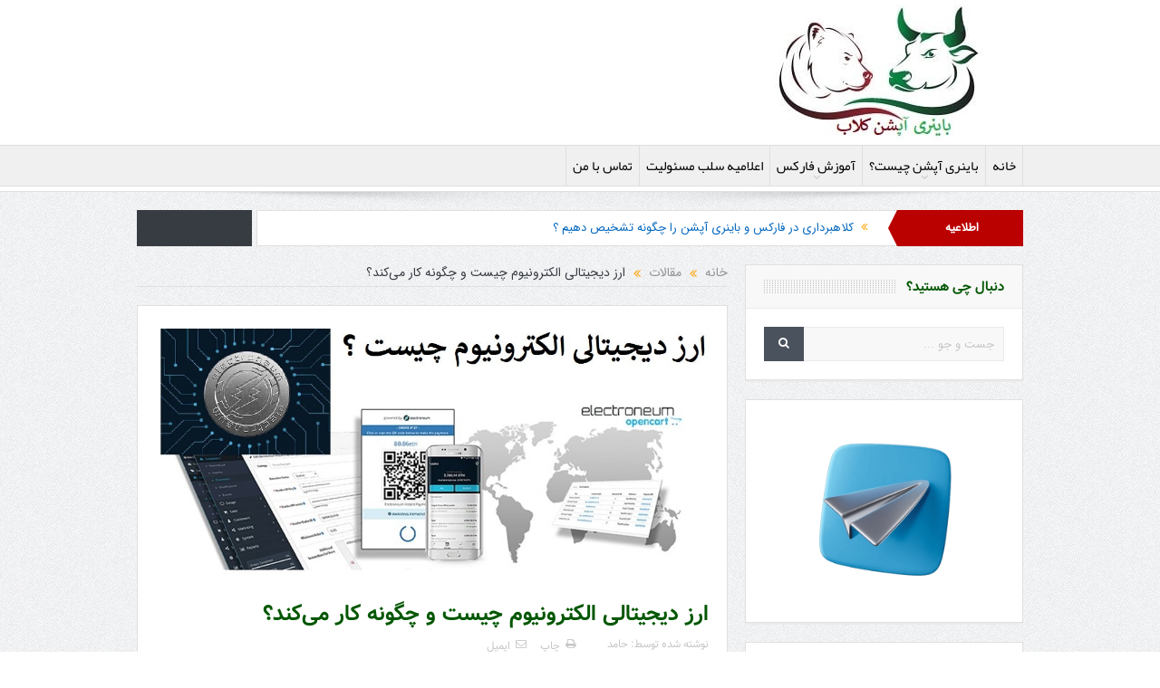

--- FILE ---
content_type: text/html; charset=UTF-8
request_url: https://binaryoptionz.club/2019/07/19/%D8%A7%D8%B1%D8%B2-%D8%AF%DB%8C%D8%AC%DB%8C%D8%AA%D8%A7%D9%84%DB%8C-%D8%A7%D9%84%DA%A9%D8%AA%D8%B1%D9%88%D9%86%DB%8C%D9%88%D9%85-%DA%86%DB%8C%D8%B3%D8%AA/
body_size: 27974
content:
<!DOCTYPE html>
<!--[if lt IE 7]>      <html class="no-js lt-ie9 lt-ie8 lt-ie7" dir="rtl" lang="fa-IR"> <![endif]-->
<!--[if IE 7]>         <html class="no-js lt-ie9 lt-ie8" dir="rtl" lang="fa-IR"> <![endif]-->
<!--[if IE 8]>         <html class="no-js lt-ie9" dir="rtl" lang="fa-IR"> <![endif]-->
<!--[if gt IE 8]><!--> <html class="no-js" dir="rtl" lang="fa-IR"> <!--<![endif]-->
    <head><meta charset="UTF-8" /><script>if(navigator.userAgent.match(/MSIE|Internet Explorer/i)||navigator.userAgent.match(/Trident\/7\..*?rv:11/i)){var href=document.location.href;if(!href.match(/[?&]nowprocket/)){if(href.indexOf("?")==-1){if(href.indexOf("#")==-1){document.location.href=href+"?nowprocket=1"}else{document.location.href=href.replace("#","?nowprocket=1#")}}else{if(href.indexOf("#")==-1){document.location.href=href+"&nowprocket=1"}else{document.location.href=href.replace("#","&nowprocket=1#")}}}}</script><script>class RocketLazyLoadScripts{constructor(){this.v="1.2.4",this.triggerEvents=["keydown","mousedown","mousemove","touchmove","touchstart","touchend","wheel"],this.userEventHandler=this._triggerListener.bind(this),this.touchStartHandler=this._onTouchStart.bind(this),this.touchMoveHandler=this._onTouchMove.bind(this),this.touchEndHandler=this._onTouchEnd.bind(this),this.clickHandler=this._onClick.bind(this),this.interceptedClicks=[],window.addEventListener("pageshow",t=>{this.persisted=t.persisted}),window.addEventListener("DOMContentLoaded",()=>{this._preconnect3rdParties()}),this.delayedScripts={normal:[],async:[],defer:[]},this.trash=[],this.allJQueries=[]}_addUserInteractionListener(t){if(document.hidden){t._triggerListener();return}this.triggerEvents.forEach(e=>window.addEventListener(e,t.userEventHandler,{passive:!0})),window.addEventListener("touchstart",t.touchStartHandler,{passive:!0}),window.addEventListener("mousedown",t.touchStartHandler),document.addEventListener("visibilitychange",t.userEventHandler)}_removeUserInteractionListener(){this.triggerEvents.forEach(t=>window.removeEventListener(t,this.userEventHandler,{passive:!0})),document.removeEventListener("visibilitychange",this.userEventHandler)}_onTouchStart(t){"HTML"!==t.target.tagName&&(window.addEventListener("touchend",this.touchEndHandler),window.addEventListener("mouseup",this.touchEndHandler),window.addEventListener("touchmove",this.touchMoveHandler,{passive:!0}),window.addEventListener("mousemove",this.touchMoveHandler),t.target.addEventListener("click",this.clickHandler),this._renameDOMAttribute(t.target,"onclick","rocket-onclick"),this._pendingClickStarted())}_onTouchMove(t){window.removeEventListener("touchend",this.touchEndHandler),window.removeEventListener("mouseup",this.touchEndHandler),window.removeEventListener("touchmove",this.touchMoveHandler,{passive:!0}),window.removeEventListener("mousemove",this.touchMoveHandler),t.target.removeEventListener("click",this.clickHandler),this._renameDOMAttribute(t.target,"rocket-onclick","onclick"),this._pendingClickFinished()}_onTouchEnd(){window.removeEventListener("touchend",this.touchEndHandler),window.removeEventListener("mouseup",this.touchEndHandler),window.removeEventListener("touchmove",this.touchMoveHandler,{passive:!0}),window.removeEventListener("mousemove",this.touchMoveHandler)}_onClick(t){t.target.removeEventListener("click",this.clickHandler),this._renameDOMAttribute(t.target,"rocket-onclick","onclick"),this.interceptedClicks.push(t),t.preventDefault(),t.stopPropagation(),t.stopImmediatePropagation(),this._pendingClickFinished()}_replayClicks(){window.removeEventListener("touchstart",this.touchStartHandler,{passive:!0}),window.removeEventListener("mousedown",this.touchStartHandler),this.interceptedClicks.forEach(t=>{t.target.dispatchEvent(new MouseEvent("click",{view:t.view,bubbles:!0,cancelable:!0}))})}_waitForPendingClicks(){return new Promise(t=>{this._isClickPending?this._pendingClickFinished=t:t()})}_pendingClickStarted(){this._isClickPending=!0}_pendingClickFinished(){this._isClickPending=!1}_renameDOMAttribute(t,e,r){t.hasAttribute&&t.hasAttribute(e)&&(event.target.setAttribute(r,event.target.getAttribute(e)),event.target.removeAttribute(e))}_triggerListener(){this._removeUserInteractionListener(this),"loading"===document.readyState?document.addEventListener("DOMContentLoaded",this._loadEverythingNow.bind(this)):this._loadEverythingNow()}_preconnect3rdParties(){let t=[];document.querySelectorAll("script[type=rocketlazyloadscript][data-rocket-src]").forEach(e=>{let r=e.getAttribute("data-rocket-src");if(r&&0!==r.indexOf("data:")){0===r.indexOf("//")&&(r=location.protocol+r);try{let i=new URL(r).origin;i!==location.origin&&t.push({src:i,crossOrigin:e.crossOrigin||"module"===e.getAttribute("data-rocket-type")})}catch(n){}}}),t=[...new Map(t.map(t=>[JSON.stringify(t),t])).values()],this._batchInjectResourceHints(t,"preconnect")}async _loadEverythingNow(){this.lastBreath=Date.now(),this._delayEventListeners(),this._delayJQueryReady(this),this._handleDocumentWrite(),this._registerAllDelayedScripts(),this._preloadAllScripts(),await this._loadScriptsFromList(this.delayedScripts.normal),await this._loadScriptsFromList(this.delayedScripts.defer),await this._loadScriptsFromList(this.delayedScripts.async);try{await this._triggerDOMContentLoaded(),await this._pendingWebpackRequests(this),await this._triggerWindowLoad()}catch(t){console.error(t)}window.dispatchEvent(new Event("rocket-allScriptsLoaded")),this._waitForPendingClicks().then(()=>{this._replayClicks()}),this._emptyTrash()}_registerAllDelayedScripts(){document.querySelectorAll("script[type=rocketlazyloadscript]").forEach(t=>{t.hasAttribute("data-rocket-src")?t.hasAttribute("async")&&!1!==t.async?this.delayedScripts.async.push(t):t.hasAttribute("defer")&&!1!==t.defer||"module"===t.getAttribute("data-rocket-type")?this.delayedScripts.defer.push(t):this.delayedScripts.normal.push(t):this.delayedScripts.normal.push(t)})}async _transformScript(t){if(await this._littleBreath(),!0===t.noModule&&"noModule"in HTMLScriptElement.prototype){t.setAttribute("data-rocket-status","skipped");return}return new Promise(navigator.userAgent.indexOf("Firefox/")>0||""===navigator.vendor?e=>{let r=document.createElement("script");[...t.attributes].forEach(t=>{let e=t.nodeName;"type"!==e&&("data-rocket-type"===e&&(e="type"),"data-rocket-src"===e&&(e="src"),r.setAttribute(e,t.nodeValue))}),t.text&&(r.text=t.text),r.hasAttribute("src")?(r.addEventListener("load",e),r.addEventListener("error",e)):(r.text=t.text,e());try{t.parentNode.replaceChild(r,t)}catch(i){e()}}:e=>{function r(){t.setAttribute("data-rocket-status","failed"),e()}try{let i=t.getAttribute("data-rocket-type"),n=t.getAttribute("data-rocket-src");i?(t.type=i,t.removeAttribute("data-rocket-type")):t.removeAttribute("type"),t.addEventListener("load",function r(){t.setAttribute("data-rocket-status","executed"),e()}),t.addEventListener("error",r),n?(t.removeAttribute("data-rocket-src"),t.src=n):t.src="data:text/javascript;base64,"+window.btoa(unescape(encodeURIComponent(t.text)))}catch(s){r()}})}async _loadScriptsFromList(t){let e=t.shift();return e&&e.isConnected?(await this._transformScript(e),this._loadScriptsFromList(t)):Promise.resolve()}_preloadAllScripts(){this._batchInjectResourceHints([...this.delayedScripts.normal,...this.delayedScripts.defer,...this.delayedScripts.async],"preload")}_batchInjectResourceHints(t,e){var r=document.createDocumentFragment();t.forEach(t=>{let i=t.getAttribute&&t.getAttribute("data-rocket-src")||t.src;if(i){let n=document.createElement("link");n.href=i,n.rel=e,"preconnect"!==e&&(n.as="script"),t.getAttribute&&"module"===t.getAttribute("data-rocket-type")&&(n.crossOrigin=!0),t.crossOrigin&&(n.crossOrigin=t.crossOrigin),t.integrity&&(n.integrity=t.integrity),r.appendChild(n),this.trash.push(n)}}),document.head.appendChild(r)}_delayEventListeners(){let t={};function e(e,r){!function e(r){!t[r]&&(t[r]={originalFunctions:{add:r.addEventListener,remove:r.removeEventListener},eventsToRewrite:[]},r.addEventListener=function(){arguments[0]=i(arguments[0]),t[r].originalFunctions.add.apply(r,arguments)},r.removeEventListener=function(){arguments[0]=i(arguments[0]),t[r].originalFunctions.remove.apply(r,arguments)});function i(e){return t[r].eventsToRewrite.indexOf(e)>=0?"rocket-"+e:e}}(e),t[e].eventsToRewrite.push(r)}function r(t,e){let r=t[e];Object.defineProperty(t,e,{get:()=>r||function(){},set(i){t["rocket"+e]=r=i}})}e(document,"DOMContentLoaded"),e(window,"DOMContentLoaded"),e(window,"load"),e(window,"pageshow"),e(document,"readystatechange"),r(document,"onreadystatechange"),r(window,"onload"),r(window,"onpageshow")}_delayJQueryReady(t){let e;function r(t){return t.split(" ").map(t=>"load"===t||0===t.indexOf("load.")?"rocket-jquery-load":t).join(" ")}function i(i){if(i&&i.fn&&!t.allJQueries.includes(i)){i.fn.ready=i.fn.init.prototype.ready=function(e){return t.domReadyFired?e.bind(document)(i):document.addEventListener("rocket-DOMContentLoaded",()=>e.bind(document)(i)),i([])};let n=i.fn.on;i.fn.on=i.fn.init.prototype.on=function(){return this[0]===window&&("string"==typeof arguments[0]||arguments[0]instanceof String?arguments[0]=r(arguments[0]):"object"==typeof arguments[0]&&Object.keys(arguments[0]).forEach(t=>{let e=arguments[0][t];delete arguments[0][t],arguments[0][r(t)]=e})),n.apply(this,arguments),this},t.allJQueries.push(i)}e=i}i(window.jQuery),Object.defineProperty(window,"jQuery",{get:()=>e,set(t){i(t)}})}async _pendingWebpackRequests(t){let e=document.querySelector("script[data-webpack]");async function r(){return new Promise(t=>{e.addEventListener("load",t),e.addEventListener("error",t)})}e&&(await r(),await t._requestAnimFrame(),await t._pendingWebpackRequests(t))}async _triggerDOMContentLoaded(){this.domReadyFired=!0,await this._littleBreath(),document.dispatchEvent(new Event("rocket-DOMContentLoaded")),await this._littleBreath(),window.dispatchEvent(new Event("rocket-DOMContentLoaded")),await this._littleBreath(),document.dispatchEvent(new Event("rocket-readystatechange")),await this._littleBreath(),document.rocketonreadystatechange&&document.rocketonreadystatechange()}async _triggerWindowLoad(){await this._littleBreath(),window.dispatchEvent(new Event("rocket-load")),await this._littleBreath(),window.rocketonload&&window.rocketonload(),await this._littleBreath(),this.allJQueries.forEach(t=>t(window).trigger("rocket-jquery-load")),await this._littleBreath();let t=new Event("rocket-pageshow");t.persisted=this.persisted,window.dispatchEvent(t),await this._littleBreath(),window.rocketonpageshow&&window.rocketonpageshow({persisted:this.persisted})}_handleDocumentWrite(){let t=new Map;document.write=document.writeln=function(e){let r=document.currentScript;r||console.error("WPRocket unable to document.write this: "+e);let i=document.createRange(),n=r.parentElement,s=t.get(r);void 0===s&&(s=r.nextSibling,t.set(r,s));let a=document.createDocumentFragment();i.setStart(a,0),a.appendChild(i.createContextualFragment(e)),n.insertBefore(a,s)}}async _littleBreath(){Date.now()-this.lastBreath>45&&(await this._requestAnimFrame(),this.lastBreath=Date.now())}async _requestAnimFrame(){return document.hidden?new Promise(t=>setTimeout(t)):new Promise(t=>requestAnimationFrame(t))}_emptyTrash(){this.trash.forEach(t=>t.remove())}static run(){let t=new RocketLazyLoadScripts;t._addUserInteractionListener(t)}}RocketLazyLoadScripts.run();</script>
	
        <meta http-equiv="X-UA-Compatible" content="IE=edge,chrome=1">
	<title>ارز دیجیتالی الکترونیوم چیست و چگونه کار می‌کند؟ - باینری آپشن کلاب</title><link rel="preload" as="style" href="https://fonts.googleapis.com/css?family=IRANSansWeb%3A400%2C400italic%7CNYekan&#038;subset=latin&#038;display=swap" /><link rel="stylesheet" href="https://fonts.googleapis.com/css?family=IRANSansWeb%3A400%2C400italic%7CNYekan&#038;subset=latin&#038;display=swap" media="print" onload="this.media='all'" /><noscript><link rel="stylesheet" href="https://fonts.googleapis.com/css?family=IRANSansWeb%3A400%2C400italic%7CNYekan&#038;subset=latin&#038;display=swap" /></noscript>
	<link rel="profile" href="https://gmpg.org/xfn/11">
	<link rel="pingback" href="https://binaryoptionz.club/xmlrpc.php">
<meta property="og:image" content="https://binaryoptionz.club/wp-content/uploads/2019/07/ارز-دیجیتالی-الکترونیوم.jpg"/>
    <meta property="og:image:width" content="1024" />
    <meta property="og:image:height" content="1024" />

<meta property="og:title" content="ارز دیجیتالی الکترونیوم چیست و چگونه کار می‌کند؟"/>
<meta property="og:type" content="article"/>
<meta property="og:description" content="ارز دیجیتالی الکترونیوم چیست ؟ الکترونیوم اولین ارز رمزنگاری شده مخصوص تلفن همراه است که با هدف دسترسی به توده‌های مردم ایجاد و تولید شده است. تیم الکترونیوم در پی این هدف است تا ارز رمزنگاری شده به س"/>
<meta property="og:url" content="https://binaryoptionz.club/2019/07/19/%d8%a7%d8%b1%d8%b2-%d8%af%db%8c%d8%ac%db%8c%d8%aa%d8%a7%d9%84%db%8c-%d8%a7%d9%84%da%a9%d8%aa%d8%b1%d9%88%d9%86%db%8c%d9%88%d9%85-%da%86%db%8c%d8%b3%d8%aa/"/>
<meta property="og:site_name" content="باینری آپشن کلاب"/>

<meta name="viewport" content="width=device-width, initial-scale=1, maximum-scale=1">
<link rel="shortcut icon" href="" />
<link rel="apple-touch-icon" href="https://binaryoptionz.club/wp-content/themes/goodnews/apple-touch-icon-precomposed.png" />

<link rel="pingback" href="https://binaryoptionz.club/xmlrpc.php" />
        <!--[if lt IE 9]>
	<script src="https://binaryoptionz.club/wp-content/themes/goodnews/framework/helpers/js/html5.js"></script>
	<script src="https://binaryoptionz.club/wp-content/themes/goodnews/framework/helpers/js/IE9.js"></script>
	<![endif]-->
	<meta name='robots' content='index, follow, max-image-preview:large, max-snippet:-1, max-video-preview:-1' />

	<!-- This site is optimized with the Yoast SEO Premium plugin v21.7 (Yoast SEO v26.7) - https://yoast.com/wordpress/plugins/seo/ -->
	<meta name="description" content="ارز دیجیتالی الکترونیوم چیست ؟ الکترونیوم اولین ارز رمزنگاری شده مخصوص تلفن همراه است که با هدف دسترسی به توده‌های مردم ایجاد و تولید شده است." />
	<link rel="canonical" href="https://binaryoptionz.club/2019/07/19/ارز-دیجیتالی-الکترونیوم-چیست/" />
	<meta name="twitter:label1" content="نوشته شده توسط" />
	<meta name="twitter:data1" content="حامد" />
	<meta name="twitter:label2" content="زمان تخمینی مطالعه" />
	<meta name="twitter:data2" content="4 دقیقه" />
	<script type="application/ld+json" class="yoast-schema-graph">{"@context":"https://schema.org","@graph":[{"@type":"Article","@id":"https://binaryoptionz.club/2019/07/19/%d8%a7%d8%b1%d8%b2-%d8%af%db%8c%d8%ac%db%8c%d8%aa%d8%a7%d9%84%db%8c-%d8%a7%d9%84%da%a9%d8%aa%d8%b1%d9%88%d9%86%db%8c%d9%88%d9%85-%da%86%db%8c%d8%b3%d8%aa/#article","isPartOf":{"@id":"https://binaryoptionz.club/2019/07/19/%d8%a7%d8%b1%d8%b2-%d8%af%db%8c%d8%ac%db%8c%d8%aa%d8%a7%d9%84%db%8c-%d8%a7%d9%84%da%a9%d8%aa%d8%b1%d9%88%d9%86%db%8c%d9%88%d9%85-%da%86%db%8c%d8%b3%d8%aa/"},"author":{"name":"حامد","@id":"https://binaryoptionz.club/#/schema/person/1b4c18b6e6684a0714a8918ac72cc97a"},"headline":"ارز دیجیتالی الکترونیوم چیست و چگونه کار می‌کند؟","datePublished":"2019-07-19T14:13:31+00:00","dateModified":"2022-12-09T13:08:38+00:00","mainEntityOfPage":{"@id":"https://binaryoptionz.club/2019/07/19/%d8%a7%d8%b1%d8%b2-%d8%af%db%8c%d8%ac%db%8c%d8%aa%d8%a7%d9%84%db%8c-%d8%a7%d9%84%da%a9%d8%aa%d8%b1%d9%88%d9%86%db%8c%d9%88%d9%85-%da%86%db%8c%d8%b3%d8%aa/"},"wordCount":11,"publisher":{"@id":"https://binaryoptionz.club/#/schema/person/1b4c18b6e6684a0714a8918ac72cc97a"},"image":{"@id":"https://binaryoptionz.club/2019/07/19/%d8%a7%d8%b1%d8%b2-%d8%af%db%8c%d8%ac%db%8c%d8%aa%d8%a7%d9%84%db%8c-%d8%a7%d9%84%da%a9%d8%aa%d8%b1%d9%88%d9%86%db%8c%d9%88%d9%85-%da%86%db%8c%d8%b3%d8%aa/#primaryimage"},"thumbnailUrl":"https://binaryoptionz.club/wp-content/uploads/2019/07/ارز-دیجیتالی-الکترونیوم.jpg","articleSection":["مقالات"],"inLanguage":"fa-IR"},{"@type":"WebPage","@id":"https://binaryoptionz.club/2019/07/19/%d8%a7%d8%b1%d8%b2-%d8%af%db%8c%d8%ac%db%8c%d8%aa%d8%a7%d9%84%db%8c-%d8%a7%d9%84%da%a9%d8%aa%d8%b1%d9%88%d9%86%db%8c%d9%88%d9%85-%da%86%db%8c%d8%b3%d8%aa/","url":"https://binaryoptionz.club/2019/07/19/%d8%a7%d8%b1%d8%b2-%d8%af%db%8c%d8%ac%db%8c%d8%aa%d8%a7%d9%84%db%8c-%d8%a7%d9%84%da%a9%d8%aa%d8%b1%d9%88%d9%86%db%8c%d9%88%d9%85-%da%86%db%8c%d8%b3%d8%aa/","name":"ارز دیجیتالی الکترونیوم چیست و چگونه کار می‌کند؟ - باینری آپشن کلاب","isPartOf":{"@id":"https://binaryoptionz.club/#website"},"primaryImageOfPage":{"@id":"https://binaryoptionz.club/2019/07/19/%d8%a7%d8%b1%d8%b2-%d8%af%db%8c%d8%ac%db%8c%d8%aa%d8%a7%d9%84%db%8c-%d8%a7%d9%84%da%a9%d8%aa%d8%b1%d9%88%d9%86%db%8c%d9%88%d9%85-%da%86%db%8c%d8%b3%d8%aa/#primaryimage"},"image":{"@id":"https://binaryoptionz.club/2019/07/19/%d8%a7%d8%b1%d8%b2-%d8%af%db%8c%d8%ac%db%8c%d8%aa%d8%a7%d9%84%db%8c-%d8%a7%d9%84%da%a9%d8%aa%d8%b1%d9%88%d9%86%db%8c%d9%88%d9%85-%da%86%db%8c%d8%b3%d8%aa/#primaryimage"},"thumbnailUrl":"https://binaryoptionz.club/wp-content/uploads/2019/07/ارز-دیجیتالی-الکترونیوم.jpg","datePublished":"2019-07-19T14:13:31+00:00","dateModified":"2022-12-09T13:08:38+00:00","description":"ارز دیجیتالی الکترونیوم چیست ؟ الکترونیوم اولین ارز رمزنگاری شده مخصوص تلفن همراه است که با هدف دسترسی به توده‌های مردم ایجاد و تولید شده است.","breadcrumb":{"@id":"https://binaryoptionz.club/2019/07/19/%d8%a7%d8%b1%d8%b2-%d8%af%db%8c%d8%ac%db%8c%d8%aa%d8%a7%d9%84%db%8c-%d8%a7%d9%84%da%a9%d8%aa%d8%b1%d9%88%d9%86%db%8c%d9%88%d9%85-%da%86%db%8c%d8%b3%d8%aa/#breadcrumb"},"inLanguage":"fa-IR","potentialAction":[{"@type":"ReadAction","target":["https://binaryoptionz.club/2019/07/19/%d8%a7%d8%b1%d8%b2-%d8%af%db%8c%d8%ac%db%8c%d8%aa%d8%a7%d9%84%db%8c-%d8%a7%d9%84%da%a9%d8%aa%d8%b1%d9%88%d9%86%db%8c%d9%88%d9%85-%da%86%db%8c%d8%b3%d8%aa/"]}]},{"@type":"ImageObject","inLanguage":"fa-IR","@id":"https://binaryoptionz.club/2019/07/19/%d8%a7%d8%b1%d8%b2-%d8%af%db%8c%d8%ac%db%8c%d8%aa%d8%a7%d9%84%db%8c-%d8%a7%d9%84%da%a9%d8%aa%d8%b1%d9%88%d9%86%db%8c%d9%88%d9%85-%da%86%db%8c%d8%b3%d8%aa/#primaryimage","url":"https://binaryoptionz.club/wp-content/uploads/2019/07/ارز-دیجیتالی-الکترونیوم.jpg","contentUrl":"https://binaryoptionz.club/wp-content/uploads/2019/07/ارز-دیجیتالی-الکترونیوم.jpg","width":1020,"height":476,"caption":"ارز دیجیتالی الکترونیوم چیست"},{"@type":"BreadcrumbList","@id":"https://binaryoptionz.club/2019/07/19/%d8%a7%d8%b1%d8%b2-%d8%af%db%8c%d8%ac%db%8c%d8%aa%d8%a7%d9%84%db%8c-%d8%a7%d9%84%da%a9%d8%aa%d8%b1%d9%88%d9%86%db%8c%d9%88%d9%85-%da%86%db%8c%d8%b3%d8%aa/#breadcrumb","itemListElement":[{"@type":"ListItem","position":1,"name":"خانه","item":"https://binaryoptionz.club/"},{"@type":"ListItem","position":2,"name":"ارز دیجیتالی الکترونیوم چیست و چگونه کار می‌کند؟"}]},{"@type":"WebSite","@id":"https://binaryoptionz.club/#website","url":"https://binaryoptionz.club/","name":"باینری آپشن کلاب","description":"به سایت آموزش باینری آپشن و آموزش فارکس خوش آمدید. این پایگاه سعی دارد اطلاعات جامعی در مورد اندیکاتورها و استراتژی های این بازارهای مالی گردآوری کند.","publisher":{"@id":"https://binaryoptionz.club/#/schema/person/1b4c18b6e6684a0714a8918ac72cc97a"},"potentialAction":[{"@type":"SearchAction","target":{"@type":"EntryPoint","urlTemplate":"https://binaryoptionz.club/?s={search_term_string}"},"query-input":{"@type":"PropertyValueSpecification","valueRequired":true,"valueName":"search_term_string"}}],"inLanguage":"fa-IR"},{"@type":["Person","Organization"],"@id":"https://binaryoptionz.club/#/schema/person/1b4c18b6e6684a0714a8918ac72cc97a","name":"حامد","image":{"@type":"ImageObject","inLanguage":"fa-IR","@id":"https://binaryoptionz.club/#/schema/person/image/","url":"https://binaryoptionz.club/wp-content/uploads/2019/06/حامد-96x96.jpg","contentUrl":"https://binaryoptionz.club/wp-content/uploads/2019/06/حامد-96x96.jpg","caption":"حامد"},"logo":{"@id":"https://binaryoptionz.club/#/schema/person/image/"},"description":"من حامد هستم، متولد ده ی 60 هجری. از 23 سالگی با فارکس آشنا شدم و حدود 8 سال هم میشه که با باینری آپشن سرو کله میزنم. آموزش می تونه رایگان باشه یا در ازای مبلغی، به شرطی که با تبلیغات سوء و دروغ پردازی همراه نباشه!"}]}</script>
	<!-- / Yoast SEO Premium plugin. -->


<link rel='dns-prefetch' href='//fonts.googleapis.com' />
<link href='https://fonts.gstatic.com' crossorigin rel='preconnect' />
<link rel="alternate" type="application/rss+xml" title="باینری آپشن کلاب &raquo; خوراک" href="https://binaryoptionz.club/feed/" />
<link rel="alternate" type="application/rss+xml" title="باینری آپشن کلاب &raquo; خوراک دیدگاه‌ها" href="https://binaryoptionz.club/comments/feed/" />
<link rel="alternate" title="oEmbed (JSON)" type="application/json+oembed" href="https://binaryoptionz.club/wp-json/oembed/1.0/embed?url=https%3A%2F%2Fbinaryoptionz.club%2F2019%2F07%2F19%2F%25d8%25a7%25d8%25b1%25d8%25b2-%25d8%25af%25db%258c%25d8%25ac%25db%258c%25d8%25aa%25d8%25a7%25d9%2584%25db%258c-%25d8%25a7%25d9%2584%25da%25a9%25d8%25aa%25d8%25b1%25d9%2588%25d9%2586%25db%258c%25d9%2588%25d9%2585-%25da%2586%25db%258c%25d8%25b3%25d8%25aa%2F" />
<link rel="alternate" title="oEmbed (XML)" type="text/xml+oembed" href="https://binaryoptionz.club/wp-json/oembed/1.0/embed?url=https%3A%2F%2Fbinaryoptionz.club%2F2019%2F07%2F19%2F%25d8%25a7%25d8%25b1%25d8%25b2-%25d8%25af%25db%258c%25d8%25ac%25db%258c%25d8%25aa%25d8%25a7%25d9%2584%25db%258c-%25d8%25a7%25d9%2584%25da%25a9%25d8%25aa%25d8%25b1%25d9%2588%25d9%2586%25db%258c%25d9%2588%25d9%2585-%25da%2586%25db%258c%25d8%25b3%25d8%25aa%2F&#038;format=xml" />
<style id='wp-img-auto-sizes-contain-inline-css' type='text/css'>
img:is([sizes=auto i],[sizes^="auto," i]){contain-intrinsic-size:3000px 1500px}
/*# sourceURL=wp-img-auto-sizes-contain-inline-css */
</style>
<style id='wp-emoji-styles-inline-css' type='text/css'>

	img.wp-smiley, img.emoji {
		display: inline !important;
		border: none !important;
		box-shadow: none !important;
		height: 1em !important;
		width: 1em !important;
		margin: 0 0.07em !important;
		vertical-align: -0.1em !important;
		background: none !important;
		padding: 0 !important;
	}
/*# sourceURL=wp-emoji-styles-inline-css */
</style>
<style id='wp-block-library-inline-css' type='text/css'>
:root{--wp-block-synced-color:#7a00df;--wp-block-synced-color--rgb:122,0,223;--wp-bound-block-color:var(--wp-block-synced-color);--wp-editor-canvas-background:#ddd;--wp-admin-theme-color:#007cba;--wp-admin-theme-color--rgb:0,124,186;--wp-admin-theme-color-darker-10:#006ba1;--wp-admin-theme-color-darker-10--rgb:0,107,160.5;--wp-admin-theme-color-darker-20:#005a87;--wp-admin-theme-color-darker-20--rgb:0,90,135;--wp-admin-border-width-focus:2px}@media (min-resolution:192dpi){:root{--wp-admin-border-width-focus:1.5px}}.wp-element-button{cursor:pointer}:root .has-very-light-gray-background-color{background-color:#eee}:root .has-very-dark-gray-background-color{background-color:#313131}:root .has-very-light-gray-color{color:#eee}:root .has-very-dark-gray-color{color:#313131}:root .has-vivid-green-cyan-to-vivid-cyan-blue-gradient-background{background:linear-gradient(135deg,#00d084,#0693e3)}:root .has-purple-crush-gradient-background{background:linear-gradient(135deg,#34e2e4,#4721fb 50%,#ab1dfe)}:root .has-hazy-dawn-gradient-background{background:linear-gradient(135deg,#faaca8,#dad0ec)}:root .has-subdued-olive-gradient-background{background:linear-gradient(135deg,#fafae1,#67a671)}:root .has-atomic-cream-gradient-background{background:linear-gradient(135deg,#fdd79a,#004a59)}:root .has-nightshade-gradient-background{background:linear-gradient(135deg,#330968,#31cdcf)}:root .has-midnight-gradient-background{background:linear-gradient(135deg,#020381,#2874fc)}:root{--wp--preset--font-size--normal:16px;--wp--preset--font-size--huge:42px}.has-regular-font-size{font-size:1em}.has-larger-font-size{font-size:2.625em}.has-normal-font-size{font-size:var(--wp--preset--font-size--normal)}.has-huge-font-size{font-size:var(--wp--preset--font-size--huge)}.has-text-align-center{text-align:center}.has-text-align-left{text-align:left}.has-text-align-right{text-align:right}.has-fit-text{white-space:nowrap!important}#end-resizable-editor-section{display:none}.aligncenter{clear:both}.items-justified-left{justify-content:flex-start}.items-justified-center{justify-content:center}.items-justified-right{justify-content:flex-end}.items-justified-space-between{justify-content:space-between}.screen-reader-text{border:0;clip-path:inset(50%);height:1px;margin:-1px;overflow:hidden;padding:0;position:absolute;width:1px;word-wrap:normal!important}.screen-reader-text:focus{background-color:#ddd;clip-path:none;color:#444;display:block;font-size:1em;height:auto;left:5px;line-height:normal;padding:15px 23px 14px;text-decoration:none;top:5px;width:auto;z-index:100000}html :where(.has-border-color){border-style:solid}html :where([style*=border-top-color]){border-top-style:solid}html :where([style*=border-right-color]){border-right-style:solid}html :where([style*=border-bottom-color]){border-bottom-style:solid}html :where([style*=border-left-color]){border-left-style:solid}html :where([style*=border-width]){border-style:solid}html :where([style*=border-top-width]){border-top-style:solid}html :where([style*=border-right-width]){border-right-style:solid}html :where([style*=border-bottom-width]){border-bottom-style:solid}html :where([style*=border-left-width]){border-left-style:solid}html :where(img[class*=wp-image-]){height:auto;max-width:100%}:where(figure){margin:0 0 1em}html :where(.is-position-sticky){--wp-admin--admin-bar--position-offset:var(--wp-admin--admin-bar--height,0px)}@media screen and (max-width:600px){html :where(.is-position-sticky){--wp-admin--admin-bar--position-offset:0px}}

/*# sourceURL=wp-block-library-inline-css */
</style><style id='wp-block-image-inline-css' type='text/css'>
.wp-block-image>a,.wp-block-image>figure>a{display:inline-block}.wp-block-image img{box-sizing:border-box;height:auto;max-width:100%;vertical-align:bottom}@media not (prefers-reduced-motion){.wp-block-image img.hide{visibility:hidden}.wp-block-image img.show{animation:show-content-image .4s}}.wp-block-image[style*=border-radius] img,.wp-block-image[style*=border-radius]>a{border-radius:inherit}.wp-block-image.has-custom-border img{box-sizing:border-box}.wp-block-image.aligncenter{text-align:center}.wp-block-image.alignfull>a,.wp-block-image.alignwide>a{width:100%}.wp-block-image.alignfull img,.wp-block-image.alignwide img{height:auto;width:100%}.wp-block-image .aligncenter,.wp-block-image .alignleft,.wp-block-image .alignright,.wp-block-image.aligncenter,.wp-block-image.alignleft,.wp-block-image.alignright{display:table}.wp-block-image .aligncenter>figcaption,.wp-block-image .alignleft>figcaption,.wp-block-image .alignright>figcaption,.wp-block-image.aligncenter>figcaption,.wp-block-image.alignleft>figcaption,.wp-block-image.alignright>figcaption{caption-side:bottom;display:table-caption}.wp-block-image .alignleft{float:left;margin:.5em 1em .5em 0}.wp-block-image .alignright{float:right;margin:.5em 0 .5em 1em}.wp-block-image .aligncenter{margin-left:auto;margin-right:auto}.wp-block-image :where(figcaption){margin-bottom:1em;margin-top:.5em}.wp-block-image.is-style-circle-mask img{border-radius:9999px}@supports ((-webkit-mask-image:none) or (mask-image:none)) or (-webkit-mask-image:none){.wp-block-image.is-style-circle-mask img{border-radius:0;-webkit-mask-image:url('data:image/svg+xml;utf8,<svg viewBox="0 0 100 100" xmlns="http://www.w3.org/2000/svg"><circle cx="50" cy="50" r="50"/></svg>');mask-image:url('data:image/svg+xml;utf8,<svg viewBox="0 0 100 100" xmlns="http://www.w3.org/2000/svg"><circle cx="50" cy="50" r="50"/></svg>');mask-mode:alpha;-webkit-mask-position:center;mask-position:center;-webkit-mask-repeat:no-repeat;mask-repeat:no-repeat;-webkit-mask-size:contain;mask-size:contain}}:root :where(.wp-block-image.is-style-rounded img,.wp-block-image .is-style-rounded img){border-radius:9999px}.wp-block-image figure{margin:0}.wp-lightbox-container{display:flex;flex-direction:column;position:relative}.wp-lightbox-container img{cursor:zoom-in}.wp-lightbox-container img:hover+button{opacity:1}.wp-lightbox-container button{align-items:center;backdrop-filter:blur(16px) saturate(180%);background-color:#5a5a5a40;border:none;border-radius:4px;cursor:zoom-in;display:flex;height:20px;justify-content:center;left:16px;opacity:0;padding:0;position:absolute;text-align:center;top:16px;width:20px;z-index:100}@media not (prefers-reduced-motion){.wp-lightbox-container button{transition:opacity .2s ease}}.wp-lightbox-container button:focus-visible{outline:3px auto #5a5a5a40;outline:3px auto -webkit-focus-ring-color;outline-offset:3px}.wp-lightbox-container button:hover{cursor:pointer;opacity:1}.wp-lightbox-container button:focus{opacity:1}.wp-lightbox-container button:focus,.wp-lightbox-container button:hover,.wp-lightbox-container button:not(:hover):not(:active):not(.has-background){background-color:#5a5a5a40;border:none}.wp-lightbox-overlay{box-sizing:border-box;cursor:zoom-out;height:100vh;overflow:hidden;position:fixed;right:0;top:0;visibility:hidden;width:100%;z-index:100000}.wp-lightbox-overlay .close-button{align-items:center;cursor:pointer;display:flex;justify-content:center;left:calc(env(safe-area-inset-left) + 16px);min-height:40px;min-width:40px;padding:0;position:absolute;top:calc(env(safe-area-inset-top) + 16px);z-index:5000000}.wp-lightbox-overlay .close-button:focus,.wp-lightbox-overlay .close-button:hover,.wp-lightbox-overlay .close-button:not(:hover):not(:active):not(.has-background){background:none;border:none}.wp-lightbox-overlay .lightbox-image-container{height:var(--wp--lightbox-container-height);overflow:hidden;position:absolute;right:50%;top:50%;transform:translate(50%,-50%);transform-origin:top right;width:var(--wp--lightbox-container-width);z-index:9999999999}.wp-lightbox-overlay .wp-block-image{align-items:center;box-sizing:border-box;display:flex;height:100%;justify-content:center;margin:0;position:relative;transform-origin:100% 0;width:100%;z-index:3000000}.wp-lightbox-overlay .wp-block-image img{height:var(--wp--lightbox-image-height);min-height:var(--wp--lightbox-image-height);min-width:var(--wp--lightbox-image-width);width:var(--wp--lightbox-image-width)}.wp-lightbox-overlay .wp-block-image figcaption{display:none}.wp-lightbox-overlay button{background:none;border:none}.wp-lightbox-overlay .scrim{background-color:#fff;height:100%;opacity:.9;position:absolute;width:100%;z-index:2000000}.wp-lightbox-overlay.active{visibility:visible}@media not (prefers-reduced-motion){.wp-lightbox-overlay.active{animation:turn-on-visibility .25s both}.wp-lightbox-overlay.active img{animation:turn-on-visibility .35s both}.wp-lightbox-overlay.show-closing-animation:not(.active){animation:turn-off-visibility .35s both}.wp-lightbox-overlay.show-closing-animation:not(.active) img{animation:turn-off-visibility .25s both}.wp-lightbox-overlay.zoom.active{animation:none;opacity:1;visibility:visible}.wp-lightbox-overlay.zoom.active .lightbox-image-container{animation:lightbox-zoom-in .4s}.wp-lightbox-overlay.zoom.active .lightbox-image-container img{animation:none}.wp-lightbox-overlay.zoom.active .scrim{animation:turn-on-visibility .4s forwards}.wp-lightbox-overlay.zoom.show-closing-animation:not(.active){animation:none}.wp-lightbox-overlay.zoom.show-closing-animation:not(.active) .lightbox-image-container{animation:lightbox-zoom-out .4s}.wp-lightbox-overlay.zoom.show-closing-animation:not(.active) .lightbox-image-container img{animation:none}.wp-lightbox-overlay.zoom.show-closing-animation:not(.active) .scrim{animation:turn-off-visibility .4s forwards}}@keyframes show-content-image{0%{visibility:hidden}99%{visibility:hidden}to{visibility:visible}}@keyframes turn-on-visibility{0%{opacity:0}to{opacity:1}}@keyframes turn-off-visibility{0%{opacity:1;visibility:visible}99%{opacity:0;visibility:visible}to{opacity:0;visibility:hidden}}@keyframes lightbox-zoom-in{0%{transform:translate(calc(((-100vw + var(--wp--lightbox-scrollbar-width))/2 + var(--wp--lightbox-initial-left-position))*-1),calc(-50vh + var(--wp--lightbox-initial-top-position))) scale(var(--wp--lightbox-scale))}to{transform:translate(50%,-50%) scale(1)}}@keyframes lightbox-zoom-out{0%{transform:translate(50%,-50%) scale(1);visibility:visible}99%{visibility:visible}to{transform:translate(calc(((-100vw + var(--wp--lightbox-scrollbar-width))/2 + var(--wp--lightbox-initial-left-position))*-1),calc(-50vh + var(--wp--lightbox-initial-top-position))) scale(var(--wp--lightbox-scale));visibility:hidden}}
/*# sourceURL=https://binaryoptionz.club/wp-includes/blocks/image/style.min.css */
</style>
<style id='wp-block-latest-comments-inline-css' type='text/css'>
ol.wp-block-latest-comments{box-sizing:border-box;margin-right:0}:where(.wp-block-latest-comments:not([style*=line-height] .wp-block-latest-comments__comment)){line-height:1.1}:where(.wp-block-latest-comments:not([style*=line-height] .wp-block-latest-comments__comment-excerpt p)){line-height:1.8}.has-dates :where(.wp-block-latest-comments:not([style*=line-height])),.has-excerpts :where(.wp-block-latest-comments:not([style*=line-height])){line-height:1.5}.wp-block-latest-comments .wp-block-latest-comments{padding-right:0}.wp-block-latest-comments__comment{list-style:none;margin-bottom:1em}.has-avatars .wp-block-latest-comments__comment{list-style:none;min-height:2.25em}.has-avatars .wp-block-latest-comments__comment .wp-block-latest-comments__comment-excerpt,.has-avatars .wp-block-latest-comments__comment .wp-block-latest-comments__comment-meta{margin-right:3.25em}.wp-block-latest-comments__comment-excerpt p{font-size:.875em;margin:.36em 0 1.4em}.wp-block-latest-comments__comment-date{display:block;font-size:.75em}.wp-block-latest-comments .avatar,.wp-block-latest-comments__comment-avatar{border-radius:1.5em;display:block;float:right;height:2.5em;margin-left:.75em;width:2.5em}.wp-block-latest-comments[class*=-font-size] a,.wp-block-latest-comments[style*=font-size] a{font-size:inherit}
/*# sourceURL=https://binaryoptionz.club/wp-includes/blocks/latest-comments/style.min.css */
</style>
<style id='wp-block-list-inline-css' type='text/css'>
ol,ul{box-sizing:border-box}:root :where(.wp-block-list.has-background){padding:1.25em 2.375em}
/*# sourceURL=https://binaryoptionz.club/wp-includes/blocks/list/style.min.css */
</style>
<style id='wp-block-paragraph-inline-css' type='text/css'>
.is-small-text{font-size:.875em}.is-regular-text{font-size:1em}.is-large-text{font-size:2.25em}.is-larger-text{font-size:3em}.has-drop-cap:not(:focus):first-letter{float:right;font-size:8.4em;font-style:normal;font-weight:100;line-height:.68;margin:.05em 0 0 .1em;text-transform:uppercase}body.rtl .has-drop-cap:not(:focus):first-letter{float:none;margin-right:.1em}p.has-drop-cap.has-background{overflow:hidden}:root :where(p.has-background){padding:1.25em 2.375em}:where(p.has-text-color:not(.has-link-color)) a{color:inherit}p.has-text-align-left[style*="writing-mode:vertical-lr"],p.has-text-align-right[style*="writing-mode:vertical-rl"]{rotate:180deg}
/*# sourceURL=https://binaryoptionz.club/wp-includes/blocks/paragraph/style.min.css */
</style>
<style id='global-styles-inline-css' type='text/css'>
:root{--wp--preset--aspect-ratio--square: 1;--wp--preset--aspect-ratio--4-3: 4/3;--wp--preset--aspect-ratio--3-4: 3/4;--wp--preset--aspect-ratio--3-2: 3/2;--wp--preset--aspect-ratio--2-3: 2/3;--wp--preset--aspect-ratio--16-9: 16/9;--wp--preset--aspect-ratio--9-16: 9/16;--wp--preset--color--black: #000000;--wp--preset--color--cyan-bluish-gray: #abb8c3;--wp--preset--color--white: #ffffff;--wp--preset--color--pale-pink: #f78da7;--wp--preset--color--vivid-red: #cf2e2e;--wp--preset--color--luminous-vivid-orange: #ff6900;--wp--preset--color--luminous-vivid-amber: #fcb900;--wp--preset--color--light-green-cyan: #7bdcb5;--wp--preset--color--vivid-green-cyan: #00d084;--wp--preset--color--pale-cyan-blue: #8ed1fc;--wp--preset--color--vivid-cyan-blue: #0693e3;--wp--preset--color--vivid-purple: #9b51e0;--wp--preset--gradient--vivid-cyan-blue-to-vivid-purple: linear-gradient(135deg,rgb(6,147,227) 0%,rgb(155,81,224) 100%);--wp--preset--gradient--light-green-cyan-to-vivid-green-cyan: linear-gradient(135deg,rgb(122,220,180) 0%,rgb(0,208,130) 100%);--wp--preset--gradient--luminous-vivid-amber-to-luminous-vivid-orange: linear-gradient(135deg,rgb(252,185,0) 0%,rgb(255,105,0) 100%);--wp--preset--gradient--luminous-vivid-orange-to-vivid-red: linear-gradient(135deg,rgb(255,105,0) 0%,rgb(207,46,46) 100%);--wp--preset--gradient--very-light-gray-to-cyan-bluish-gray: linear-gradient(135deg,rgb(238,238,238) 0%,rgb(169,184,195) 100%);--wp--preset--gradient--cool-to-warm-spectrum: linear-gradient(135deg,rgb(74,234,220) 0%,rgb(151,120,209) 20%,rgb(207,42,186) 40%,rgb(238,44,130) 60%,rgb(251,105,98) 80%,rgb(254,248,76) 100%);--wp--preset--gradient--blush-light-purple: linear-gradient(135deg,rgb(255,206,236) 0%,rgb(152,150,240) 100%);--wp--preset--gradient--blush-bordeaux: linear-gradient(135deg,rgb(254,205,165) 0%,rgb(254,45,45) 50%,rgb(107,0,62) 100%);--wp--preset--gradient--luminous-dusk: linear-gradient(135deg,rgb(255,203,112) 0%,rgb(199,81,192) 50%,rgb(65,88,208) 100%);--wp--preset--gradient--pale-ocean: linear-gradient(135deg,rgb(255,245,203) 0%,rgb(182,227,212) 50%,rgb(51,167,181) 100%);--wp--preset--gradient--electric-grass: linear-gradient(135deg,rgb(202,248,128) 0%,rgb(113,206,126) 100%);--wp--preset--gradient--midnight: linear-gradient(135deg,rgb(2,3,129) 0%,rgb(40,116,252) 100%);--wp--preset--font-size--small: 13px;--wp--preset--font-size--medium: 20px;--wp--preset--font-size--large: 36px;--wp--preset--font-size--x-large: 42px;--wp--preset--spacing--20: 0.44rem;--wp--preset--spacing--30: 0.67rem;--wp--preset--spacing--40: 1rem;--wp--preset--spacing--50: 1.5rem;--wp--preset--spacing--60: 2.25rem;--wp--preset--spacing--70: 3.38rem;--wp--preset--spacing--80: 5.06rem;--wp--preset--shadow--natural: 6px 6px 9px rgba(0, 0, 0, 0.2);--wp--preset--shadow--deep: 12px 12px 50px rgba(0, 0, 0, 0.4);--wp--preset--shadow--sharp: 6px 6px 0px rgba(0, 0, 0, 0.2);--wp--preset--shadow--outlined: 6px 6px 0px -3px rgb(255, 255, 255), 6px 6px rgb(0, 0, 0);--wp--preset--shadow--crisp: 6px 6px 0px rgb(0, 0, 0);}:where(.is-layout-flex){gap: 0.5em;}:where(.is-layout-grid){gap: 0.5em;}body .is-layout-flex{display: flex;}.is-layout-flex{flex-wrap: wrap;align-items: center;}.is-layout-flex > :is(*, div){margin: 0;}body .is-layout-grid{display: grid;}.is-layout-grid > :is(*, div){margin: 0;}:where(.wp-block-columns.is-layout-flex){gap: 2em;}:where(.wp-block-columns.is-layout-grid){gap: 2em;}:where(.wp-block-post-template.is-layout-flex){gap: 1.25em;}:where(.wp-block-post-template.is-layout-grid){gap: 1.25em;}.has-black-color{color: var(--wp--preset--color--black) !important;}.has-cyan-bluish-gray-color{color: var(--wp--preset--color--cyan-bluish-gray) !important;}.has-white-color{color: var(--wp--preset--color--white) !important;}.has-pale-pink-color{color: var(--wp--preset--color--pale-pink) !important;}.has-vivid-red-color{color: var(--wp--preset--color--vivid-red) !important;}.has-luminous-vivid-orange-color{color: var(--wp--preset--color--luminous-vivid-orange) !important;}.has-luminous-vivid-amber-color{color: var(--wp--preset--color--luminous-vivid-amber) !important;}.has-light-green-cyan-color{color: var(--wp--preset--color--light-green-cyan) !important;}.has-vivid-green-cyan-color{color: var(--wp--preset--color--vivid-green-cyan) !important;}.has-pale-cyan-blue-color{color: var(--wp--preset--color--pale-cyan-blue) !important;}.has-vivid-cyan-blue-color{color: var(--wp--preset--color--vivid-cyan-blue) !important;}.has-vivid-purple-color{color: var(--wp--preset--color--vivid-purple) !important;}.has-black-background-color{background-color: var(--wp--preset--color--black) !important;}.has-cyan-bluish-gray-background-color{background-color: var(--wp--preset--color--cyan-bluish-gray) !important;}.has-white-background-color{background-color: var(--wp--preset--color--white) !important;}.has-pale-pink-background-color{background-color: var(--wp--preset--color--pale-pink) !important;}.has-vivid-red-background-color{background-color: var(--wp--preset--color--vivid-red) !important;}.has-luminous-vivid-orange-background-color{background-color: var(--wp--preset--color--luminous-vivid-orange) !important;}.has-luminous-vivid-amber-background-color{background-color: var(--wp--preset--color--luminous-vivid-amber) !important;}.has-light-green-cyan-background-color{background-color: var(--wp--preset--color--light-green-cyan) !important;}.has-vivid-green-cyan-background-color{background-color: var(--wp--preset--color--vivid-green-cyan) !important;}.has-pale-cyan-blue-background-color{background-color: var(--wp--preset--color--pale-cyan-blue) !important;}.has-vivid-cyan-blue-background-color{background-color: var(--wp--preset--color--vivid-cyan-blue) !important;}.has-vivid-purple-background-color{background-color: var(--wp--preset--color--vivid-purple) !important;}.has-black-border-color{border-color: var(--wp--preset--color--black) !important;}.has-cyan-bluish-gray-border-color{border-color: var(--wp--preset--color--cyan-bluish-gray) !important;}.has-white-border-color{border-color: var(--wp--preset--color--white) !important;}.has-pale-pink-border-color{border-color: var(--wp--preset--color--pale-pink) !important;}.has-vivid-red-border-color{border-color: var(--wp--preset--color--vivid-red) !important;}.has-luminous-vivid-orange-border-color{border-color: var(--wp--preset--color--luminous-vivid-orange) !important;}.has-luminous-vivid-amber-border-color{border-color: var(--wp--preset--color--luminous-vivid-amber) !important;}.has-light-green-cyan-border-color{border-color: var(--wp--preset--color--light-green-cyan) !important;}.has-vivid-green-cyan-border-color{border-color: var(--wp--preset--color--vivid-green-cyan) !important;}.has-pale-cyan-blue-border-color{border-color: var(--wp--preset--color--pale-cyan-blue) !important;}.has-vivid-cyan-blue-border-color{border-color: var(--wp--preset--color--vivid-cyan-blue) !important;}.has-vivid-purple-border-color{border-color: var(--wp--preset--color--vivid-purple) !important;}.has-vivid-cyan-blue-to-vivid-purple-gradient-background{background: var(--wp--preset--gradient--vivid-cyan-blue-to-vivid-purple) !important;}.has-light-green-cyan-to-vivid-green-cyan-gradient-background{background: var(--wp--preset--gradient--light-green-cyan-to-vivid-green-cyan) !important;}.has-luminous-vivid-amber-to-luminous-vivid-orange-gradient-background{background: var(--wp--preset--gradient--luminous-vivid-amber-to-luminous-vivid-orange) !important;}.has-luminous-vivid-orange-to-vivid-red-gradient-background{background: var(--wp--preset--gradient--luminous-vivid-orange-to-vivid-red) !important;}.has-very-light-gray-to-cyan-bluish-gray-gradient-background{background: var(--wp--preset--gradient--very-light-gray-to-cyan-bluish-gray) !important;}.has-cool-to-warm-spectrum-gradient-background{background: var(--wp--preset--gradient--cool-to-warm-spectrum) !important;}.has-blush-light-purple-gradient-background{background: var(--wp--preset--gradient--blush-light-purple) !important;}.has-blush-bordeaux-gradient-background{background: var(--wp--preset--gradient--blush-bordeaux) !important;}.has-luminous-dusk-gradient-background{background: var(--wp--preset--gradient--luminous-dusk) !important;}.has-pale-ocean-gradient-background{background: var(--wp--preset--gradient--pale-ocean) !important;}.has-electric-grass-gradient-background{background: var(--wp--preset--gradient--electric-grass) !important;}.has-midnight-gradient-background{background: var(--wp--preset--gradient--midnight) !important;}.has-small-font-size{font-size: var(--wp--preset--font-size--small) !important;}.has-medium-font-size{font-size: var(--wp--preset--font-size--medium) !important;}.has-large-font-size{font-size: var(--wp--preset--font-size--large) !important;}.has-x-large-font-size{font-size: var(--wp--preset--font-size--x-large) !important;}
/*# sourceURL=global-styles-inline-css */
</style>

<style id='classic-theme-styles-inline-css' type='text/css'>
/*! This file is auto-generated */
.wp-block-button__link{color:#fff;background-color:#32373c;border-radius:9999px;box-shadow:none;text-decoration:none;padding:calc(.667em + 2px) calc(1.333em + 2px);font-size:1.125em}.wp-block-file__button{background:#32373c;color:#fff;text-decoration:none}
/*# sourceURL=/wp-includes/css/classic-themes.min.css */
</style>
<link data-minify="1" rel='stylesheet' id='contact-form-7-css' href='https://binaryoptionz.club/wp-content/cache/min/1/wp-content/plugins/contact-form-7/includes/css/styles.css?ver=1766656569' type='text/css' media='all' />
<link data-minify="1" rel='stylesheet' id='contact-form-7-rtl-css' href='https://binaryoptionz.club/wp-content/cache/min/1/wp-content/plugins/contact-form-7/includes/css/styles-rtl.css?ver=1766656569' type='text/css' media='all' />
<link data-minify="1" rel='stylesheet' id='flexy-breadcrumb-css' href='https://binaryoptionz.club/wp-content/cache/min/1/wp-content/plugins/flexy-breadcrumb/public/css/flexy-breadcrumb-public.css?ver=1766656569' type='text/css' media='all' />
<link data-minify="1" rel='stylesheet' id='flexy-breadcrumb-font-awesome-css' href='https://binaryoptionz.club/wp-content/cache/min/1/wp-content/plugins/flexy-breadcrumb/public/css/font-awesome.min.css?ver=1766656569' type='text/css' media='all' />
<link data-minify="1" rel='stylesheet' id='mwfcfonts-css' href='https://binaryoptionz.club/wp-content/cache/min/1/wp-content/plugins/parsi-font/assets/css/fonts.css?ver=1766656569' type='text/css' media='' />
<link rel='stylesheet' id='ez-toc-css' href='https://binaryoptionz.club/wp-content/plugins/easy-table-of-contents/assets/css/screen.min.css?ver=2.0.80' type='text/css' media='all' />
<style id='ez-toc-inline-css' type='text/css'>
div#ez-toc-container .ez-toc-title {font-size: 120%;}div#ez-toc-container .ez-toc-title {font-weight: 500;}div#ez-toc-container ul li , div#ez-toc-container ul li a {font-size: 95%;}div#ez-toc-container ul li , div#ez-toc-container ul li a {font-weight: 500;}div#ez-toc-container nav ul ul li {font-size: 90%;}.ez-toc-box-title {font-weight: bold; margin-bottom: 10px; text-align: center; text-transform: uppercase; letter-spacing: 1px; color: #666; padding-bottom: 5px;position:absolute;top:-4%;left:5%;background-color: inherit;transition: top 0.3s ease;}.ez-toc-box-title.toc-closed {top:-25%;}
.ez-toc-container-direction {direction: rtl;}.ez-toc-counter-rtl ul {direction: rtl;counter-reset: item-level1, item-level2, item-level3, item-level4, item-level5, item-level6;}.ez-toc-counter-rtl ul ul {direction: rtl;counter-reset: item-level2, item-level3, item-level4, item-level5, item-level6;}.ez-toc-counter-rtl ul ul ul {direction: rtl;counter-reset: item-level3, item-level4, item-level5, item-level6;}.ez-toc-counter-rtl ul ul ul ul {direction: rtl;counter-reset: item-level4, item-level5, item-level6;}.ez-toc-counter-rtl ul ul ul ul ul {direction: rtl;counter-reset: item-level5, item-level6;}.ez-toc-counter-rtl ul ul ul ul ul ul {direction: rtl;counter-reset: item-level6;}.ez-toc-counter-rtl ul li {counter-increment: item-level1;}.ez-toc-counter-rtl ul ul li {counter-increment: item-level2;}.ez-toc-counter-rtl ul ul ul li {counter-increment: item-level3;}.ez-toc-counter-rtl ul ul ul ul li {counter-increment: item-level4;}.ez-toc-counter-rtl ul ul ul ul ul li {counter-increment: item-level5;}.ez-toc-counter-rtl ul ul ul ul ul ul li {counter-increment: item-level6;}.ez-toc-counter-rtl nav ul li a::before {content: counter(item-level1, decimal) '. ';float: right;margin-left: 0.2rem;flex-grow: 0;flex-shrink: 0;  }.ez-toc-counter-rtl nav ul ul li a::before {content: counter(item-level2, decimal) "." counter(item-level1, decimal) '. ';float: right;margin-left: 0.2rem;flex-grow: 0;flex-shrink: 0;  }.ez-toc-counter-rtl nav ul ul ul li a::before {content: counter(item-level3, decimal) "." counter(item-level2, decimal) "." counter(item-level1, decimal) '. ';float: right;margin-left: 0.2rem;flex-grow: 0;flex-shrink: 0;  }.ez-toc-counter-rtl nav ul ul ul ul li a::before {content: counter(item-level4, decimal) "." counter(item-level3, decimal) "." counter(item-level2, decimal) "." counter(item-level1, decimal) '. ';float: right;margin-left: 0.2rem;flex-grow: 0;flex-shrink: 0;  }.ez-toc-counter-rtl nav ul ul ul ul ul li a::before {content: counter(item-level5, decimal) "." counter(item-level4, decimal) "." counter(item-level3, decimal) "." counter(item-level2, decimal) "." counter(item-level1, decimal) '. ';float: right;margin-left: 0.2rem;flex-grow: 0;flex-shrink: 0;  }.ez-toc-counter-rtl nav ul ul ul ul ul ul li a::before {content: counter(item-level6, decimal) "." counter(item-level5, decimal) "." counter(item-level4, decimal) "." counter(item-level3, decimal) "." counter(item-level2, decimal) "." counter(item-level1, decimal) '. ';float: right;margin-left: 0.2rem;flex-grow: 0;flex-shrink: 0;  }.ez-toc-widget-direction {direction: rtl;}.ez-toc-widget-container-rtl ul {direction: rtl;counter-reset: item-level1, item-level2, item-level3, item-level4, item-level5, item-level6;}.ez-toc-widget-container-rtl ul ul {direction: rtl;counter-reset: item-level2, item-level3, item-level4, item-level5, item-level6;}.ez-toc-widget-container-rtl ul ul ul {direction: rtl;counter-reset: item-level3, item-level4, item-level5, item-level6;}.ez-toc-widget-container-rtl ul ul ul ul {direction: rtl;counter-reset: item-level4, item-level5, item-level6;}.ez-toc-widget-container-rtl ul ul ul ul ul {direction: rtl;counter-reset: item-level5, item-level6;}.ez-toc-widget-container-rtl ul ul ul ul ul ul {direction: rtl;counter-reset: item-level6;}.ez-toc-widget-container-rtl ul li {counter-increment: item-level1;}.ez-toc-widget-container-rtl ul ul li {counter-increment: item-level2;}.ez-toc-widget-container-rtl ul ul ul li {counter-increment: item-level3;}.ez-toc-widget-container-rtl ul ul ul ul li {counter-increment: item-level4;}.ez-toc-widget-container-rtl ul ul ul ul ul li {counter-increment: item-level5;}.ez-toc-widget-container-rtl ul ul ul ul ul ul li {counter-increment: item-level6;}.ez-toc-widget-container-rtl nav ul li a::before {content: counter(item-level1, decimal) '. ';float: right;margin-left: 0.2rem;flex-grow: 0;flex-shrink: 0;  }.ez-toc-widget-container-rtl nav ul ul li a::before {content: counter(item-level2, decimal) "." counter(item-level1, decimal) '. ';float: right;margin-left: 0.2rem;flex-grow: 0;flex-shrink: 0;  }.ez-toc-widget-container-rtl nav ul ul ul li a::before {content: counter(item-level3, decimal) "." counter(item-level2, decimal) "." counter(item-level1, decimal) '. ';float: right;margin-left: 0.2rem;flex-grow: 0;flex-shrink: 0;  }.ez-toc-widget-container-rtl nav ul ul ul ul li a::before {content: counter(item-level4, decimal) "." counter(item-level3, decimal) "." counter(item-level2, decimal) "." counter(item-level1, decimal) '. ';float: right;margin-left: 0.2rem;flex-grow: 0;flex-shrink: 0;  }.ez-toc-widget-container-rtl nav ul ul ul ul ul li a::before {content: counter(item-level5, decimal) "." counter(item-level4, decimal) "." counter(item-level3, decimal) "." counter(item-level2, decimal) "." counter(item-level1, decimal) '. ';float: right;margin-left: 0.2rem;flex-grow: 0;flex-shrink: 0;  }.ez-toc-widget-container-rtl nav ul ul ul ul ul ul li a::before {content: counter(item-level6, decimal) "." counter(item-level5, decimal) "." counter(item-level4, decimal) "." counter(item-level3, decimal) "." counter(item-level2, decimal) "." counter(item-level1, decimal) '. ';float: right;margin-left: 0.2rem;flex-grow: 0;flex-shrink: 0;  }
/*# sourceURL=ez-toc-inline-css */
</style>
<link data-minify="1" rel='stylesheet' id='plugins-css' href='https://binaryoptionz.club/wp-content/cache/min/1/wp-content/themes/goodnews/css/plugins.css?ver=1766656569' type='text/css' media='all' />
<link data-minify="1" rel='stylesheet' id='main-css' href='https://binaryoptionz.club/wp-content/cache/min/1/wp-content/themes/goodnews/css/main.css?ver=1766656572' type='text/css' media='all' />
<link data-minify="1" rel='stylesheet' id='responsive-css' href='https://binaryoptionz.club/wp-content/cache/min/1/wp-content/themes/goodnews/css/media.css?ver=1766656572' type='text/css' media='all' />
<link rel='stylesheet' id='style-css' href='https://binaryoptionz.club/wp-content/themes/goodnews/style.css?ver=6.9' type='text/css' media='all' />

<style id='rocket-lazyload-inline-css' type='text/css'>
.rll-youtube-player{position:relative;padding-bottom:56.23%;height:0;overflow:hidden;max-width:100%;}.rll-youtube-player:focus-within{outline: 2px solid currentColor;outline-offset: 5px;}.rll-youtube-player iframe{position:absolute;top:0;left:0;width:100%;height:100%;z-index:100;background:0 0}.rll-youtube-player img{bottom:0;display:block;left:0;margin:auto;max-width:100%;width:100%;position:absolute;right:0;top:0;border:none;height:auto;-webkit-transition:.4s all;-moz-transition:.4s all;transition:.4s all}.rll-youtube-player img:hover{-webkit-filter:brightness(75%)}.rll-youtube-player .play{height:100%;width:100%;left:0;top:0;position:absolute;background:url(https://binaryoptionz.club/wp-content/plugins/wp-rocket/assets/img/youtube.png) no-repeat center;background-color: transparent !important;cursor:pointer;border:none;}
/*# sourceURL=rocket-lazyload-inline-css */
</style>
<script type="rocketlazyloadscript" data-rocket-type="text/javascript" data-rocket-src="https://binaryoptionz.club/wp-includes/js/jquery/jquery.min.js?ver=3.7.1" id="jquery-core-js" defer></script>
<script type="rocketlazyloadscript" data-rocket-type="text/javascript" data-rocket-src="https://binaryoptionz.club/wp-includes/js/jquery/jquery-migrate.min.js?ver=3.4.1" id="jquery-migrate-js" defer></script>
<link rel="https://api.w.org/" href="https://binaryoptionz.club/wp-json/" /><link rel="alternate" title="JSON" type="application/json" href="https://binaryoptionz.club/wp-json/wp/v2/posts/7428" /><link rel="EditURI" type="application/rsd+xml" title="RSD" href="https://binaryoptionz.club/xmlrpc.php?rsd" />
<link data-minify="1" rel="stylesheet" href="https://binaryoptionz.club/wp-content/cache/min/1/wp-content/themes/goodnews/rtl.css?ver=1766656572" type="text/css" media="screen" /><meta name="generator" content="WordPress 6.9" />
<link rel='shortlink' href='https://binaryoptionz.club/?p=7428' />

            <style type="text/css">              
                
                /* Background color */
                .fbc-page .fbc-wrap .fbc-items {
                    background-color: #edeff0;
                }
                /* Items font size */
                .fbc-page .fbc-wrap .fbc-items li {
                    font-size: 16px;
                }
                
                /* Items' link color */
                .fbc-page .fbc-wrap .fbc-items li a {
                    color: #337ab7;                    
                }
                
                /* Seprator color */
                .fbc-page .fbc-wrap .fbc-items li .fbc-separator {
                    color: #cccccc;
                }
                
                /* Active item & end-text color */
                .fbc-page .fbc-wrap .fbc-items li.active span,
                .fbc-page .fbc-wrap .fbc-items li .fbc-end-text {
                    color: #27272a;
                    font-size: 16px;
                }
            </style>

                <style type="text/css">
         {
            font-family: Vazir !important;
            font-size: 16px !important;
        }

         {
            font-family: Vazir !important;
            font-size: px !important;
        }

         {
            font-family: Vazir !important;
            font-size: px !important;
        }

        h1,
        h2,
        h3,
        h4,
        h5,
        h6 {
            font-family: Vazir !important;
        }

        body {
            font-family: Vazir !important;
        }

        .rtl #wpadminbar *,
        #wpadminbar * {
            font: 400 13px/32px Vazir;
        }
		
		pre, code {
			font-family: VRCD, monospaced;
		}
    </style>
    <link rel="icon" href="https://binaryoptionz.club/wp-content/uploads/2019/05/cropped-لوگو-32x32.jpg" sizes="32x32" />
<link rel="icon" href="https://binaryoptionz.club/wp-content/uploads/2019/05/cropped-لوگو-192x192.jpg" sizes="192x192" />
<link rel="apple-touch-icon" href="https://binaryoptionz.club/wp-content/uploads/2019/05/cropped-لوگو-180x180.jpg" />
<meta name="msapplication-TileImage" content="https://binaryoptionz.club/wp-content/uploads/2019/05/cropped-لوگو-270x270.jpg" />
		<style type="text/css" id="wp-custom-css">
			.page-title,
h1,h2,h3,h4,h5,h6 {
	  color: #035703;	  
}		</style>
		<style type="text/css" title="dynamic-css" class="options-output">.mom_main_font,.topbar,#navigation .main-menu,.breaking-news,.breaking-news .bn-title,.feature-slider li .slide-caption h2,.news-box .nb-header .nb-title,a.show-more,.widget .widget-title,.widget .mom-socials-counter ul li,.main_tabs .tabs a,.mom-login-widget,.mom-login-widget input,.mom-newsletter h4,.mom-newsletter input,.mpsw-slider .slide-caption,.tagcloud a,button,input,select,textarea,.weather-widget,.weather-widget h3,.nb-inner-wrap .search-results-title,.show_all_results,.mom-social-share .ss-icon span.count,.mom-timeline,.mom-reveiw-system .review-header h2,.mom-reveiw-system .review-summary h3,.mom-reveiw-system .user-rate h3,.mom-reveiw-system .review-summary .review-score,.mom-reveiw-system .mom-bar,.mom-reveiw-system .review-footer,.mom-reveiw-system .stars-cr .cr,.mom-reveiw-system .review-circles .review-circle,.p-single .post-tags,.np-posts ul li .details .link,h2.single-title,.page-title,label,.portfolio-filter li,.pagination .main-title h1,.main-title h2,.main-title h3,.main-title h4,.main-title h5,.main-title h6,.mom-e3lan-empty,.user-star-rate .yr,.comment-wrap .commentnumber,.copyrights-area,.news-box .nb-footer a,#bbpress-forums li.bbp-header,.bbp-forum-title,div.bbp-template-notice,div.indicator-hint,#bbpress-forums fieldset.bbp-form legend,.bbp-s-title,#bbpress-forums .bbp-admin-links a,#bbpress-forums #bbp-user-wrapper h2.entry-title,.mom_breadcrumb,.single-author-box .articles-count,.not-found-wrap,.not-found-wrap h1,.gallery-post-slider.feature-slider li .slide-caption.fs-caption-alt p,.chat-author,.accordion .acc_title,.acch_numbers,.logo span,.device-menu-holder,#navigation .device-menu,.widget li .cat_num, .wp-caption-text, .mom_quote, div.progress_bar span, .widget_display_stats dl, .feature-slider .fs-nav.numbers a{font-family:IRANSansWeb;}.button, .scrolling-box .sb-item h3, .widget ul li, .older-articles ul li, .copyrights-text, #comments .single-comment .comment-content .comment-reply-link, #comments .single-comment .comment-content .comment-edit-link, #navigation .main-menu > li .cats-mega-wrap .subcat li .subcat-title, .widget ul.twiter-list, #bbpress-forums ul.bbp-replies .bbp-reply-content .bbp-author-name, h1, h2, h3, h4, h5, h6{font-family:IRANSansWeb;}body{font-family:IRANSansWeb;text-align:justify;font-weight:400;font-style:normal;color:#000000;}a{color:#0066bf;}a:hover{color:#0066bf;}a:active{color:#0066bf;}.base-box .read-more-link, .read-more-link{color:#0066bf;}.main-menu > li:not(.current-menu-item):not(.current-menu-ancestor) > a, #navigation .nav-button, .nb-inner-wrap ul.s-results .s-details h4, .nb-inner-wrap .search-results-title, .show_all_results a,  .ajax_search_results .sw-not_found{font-family:NYekan;font-weight:normal;font-style:normal;color:#000000;font-size:15px;}.news-ticker li a, .news-ticker li{color:#0066bf;}#footer .widget, #footer .widget a{color:#0066bf;}#footer .widget .textwidget a, #footer .widget .twitter-widget a{color:#0066bf;}</style><style type="text/css">
    
.header > .inner, .header .logo {
line-height: 160px;
height: 160px;
}
.show_all_results a i, .search-wrap ul.s-results .s-img .post_format {
color: #000000;
}
/* Category background */
</style>
<noscript><style id="rocket-lazyload-nojs-css">.rll-youtube-player, [data-lazy-src]{display:none !important;}</style></noscript><link data-minify="1" rel="stylesheet" type="text/css" href="https://binaryoptionz.club/wp-content/cache/min/1/wp-content/themes/goodnews/fonts/persian-fonts/fonts.css?ver=1766656572" />
<meta name="fontiran.com:license" content="JX6CF"/>
    </head>
    <body class="rtl wp-singular post-template-default single single-post postid-7428 single-format-standard wp-theme-goodnews right-sidebar singular fade-imgs-in-appear navigation_highlight_ancestor ticker_has_live_time time_in_twelve_format one-side-wide both-sidebars open_images_in_lightbox" itemscope="itemscope" itemtype="http://schema.org/WebPage">
    
        <!--[if lt IE 7]>
            <p class="browsehappy">شما از یک مرورگر <strong>منسوخ شده استفاده می کنید.</strong> لطفا <a href="http://browsehappy.com/">مرورگر خود را ارتقا دهید</a> تا کیفیت را تجربه کنید.</p>
        <![endif]-->
        <div class="boxed-wrap clearfix">
	    <div id="header-wrapper">
                                    <header class="header " itemscope="itemscope" itemtype="http://schema.org/WPHeader" role="banner">
                <div class="inner">
						                    <div class="logo">
					                    <a href="https://binaryoptionz.club">
		                                                    <img src="data:image/svg+xml,%3Csvg%20xmlns='http://www.w3.org/2000/svg'%20viewBox='0%200%20300%20150'%3E%3C/svg%3E" alt="باینری آپشن کلاب" width="300" height="150" data-lazy-src="https://binaryoptionz.club/wp-content/uploads/2022/02/باینری-آپشن-کلاب-لوگو.jpg" /><noscript><img src="https://binaryoptionz.club/wp-content/uploads/2022/02/باینری-آپشن-کلاب-لوگو.jpg" alt="باینری آپشن کلاب" width="300" height="150" /></noscript>
                                                                                               <img class="mom_retina_logo" src="data:image/svg+xml,%3Csvg%20xmlns='http://www.w3.org/2000/svg'%20viewBox='0%200%20300%20150'%3E%3C/svg%3E" width="300" height="150" alt="باینری آپشن کلاب" data-lazy-src="https://binaryoptionz.club/wp-content/uploads/2022/02/باینری-آپشن-کلاب-لوگو.jpg" /><noscript><img class="mom_retina_logo" src="https://binaryoptionz.club/wp-content/uploads/2022/02/باینری-آپشن-کلاب-لوگو.jpg" width="300" height="150" alt="باینری آپشن کلاب" /></noscript>
                                                		                    </a>

					
                    </div>
                    
                <div class="clear"></div>
                </div>
            </header>
	    	    </div> <!--header wrap-->
                                    <nav id="navigation" itemtype="http://schema.org/SiteNavigationElement" itemscope="itemscope" role="navigation" class="dd-effect-slide ">
                <div class="navigation-inner">
                <div class="inner">
                                                                <ul id="menu-%d8%b3%d8%b1%d8%a8%d8%b1%da%af" class="main-menu mom_visibility_desktop"><li id="menu-item-9665" class="menu-item menu-item-type-custom menu-item-object-custom menu-item-home mom_default_menu_item menu-item-depth-0"><a href="https://binaryoptionz.club/">خانه</a></li>
<li id="menu-item-7280" class="menu-item menu-item-type-post_type menu-item-object-post menu-item-has-children menu-parent-item mom_default_menu_item menu-item-depth-0"><a href="https://binaryoptionz.club/2025/12/24/waht-is-binaryoptions/">باینری آپشن چیست؟</a>
<ul class="sub-menu ">
	<li id="menu-item-13489" class="menu-item menu-item-type-custom menu-item-object-custom mom_default_menu_item active menu-item-depth-1"><a href="https://binaryoptionz.club/%d8%a8%d8%b1%d9%88%da%a9%d8%b1%d9%87%d8%a7%db%8c-%d9%82%d8%a7%d8%a8%d9%84-%d8%a7%d8%b7%d9%85%db%8c%d9%86%d8%a7%d9%86/">بهترین بروکر باینری آپشن</a></li>
	<li id="menu-item-6966" class="menu-item menu-item-type-post_type menu-item-object-post mom_default_menu_item menu-item-depth-1"><a href="https://binaryoptionz.club/2017/07/04/%d8%b1%d8%a7%d9%87%d9%86%d9%85%d8%a7%db%8c-%d8%b4%d8%b1%d9%88%d8%b9-%d8%aa%d8%ac%d8%a7%d8%b1%d8%aa-%d8%af%d8%b1-%d8%a8%d8%a7%db%8c%d9%86%d8%b1%db%8c-%d8%a2%d9%be%d8%b4%d9%86/">آموزش شروع باینری آپشن</a></li>
	<li id="menu-item-47" class="menu-item menu-item-type-post_type menu-item-object-page mom_default_menu_item menu-item-depth-1"><a href="https://binaryoptionz.club/%d8%a7%d8%b3%d8%aa%d8%b1%d8%a7%d8%aa%da%98%db%8c-%d8%a8%d8%a7%db%8c%d9%86%d8%b1%db%8c-%d8%a2%d9%be%d8%b4%d9%86/">استراتژی باینری آپشن</a></li>
</ul>
<i class='responsive-caret'></i>
</li>
<li id="menu-item-12491" class="menu-item menu-item-type-post_type menu-item-object-post menu-item-has-children menu-parent-item mom_default_menu_item menu-item-depth-0"><a href="https://binaryoptionz.club/2023/10/29/zero-to-hundred-forex-training-for-beginners/">آموزش فارکس</a>
<ul class="sub-menu ">
	<li id="menu-item-13490" class="menu-item menu-item-type-custom menu-item-object-custom mom_default_menu_item active menu-item-depth-1"><a href="https://binaryoptionz.club/best-forex-broker-in-iran/">بهترین بروکر فارکس</a></li>
	<li id="menu-item-783" class="menu-item menu-item-type-post_type menu-item-object-page mom_default_menu_item menu-item-depth-1"><a href="https://binaryoptionz.club/10-%d8%aa%d8%a7-%d8%a7%d8%b2-%d8%a8%d9%87%d8%aa%d8%b1%db%8c%d9%86-%d8%a7%d8%b3%d8%aa%d8%b1%d8%a7%d8%aa%da%98%db%8c-%d9%87%d8%a7%db%8c-%d9%81%d8%a7%d8%b1%da%a9%d8%b3/">استراتژی های فارکس</a></li>
	<li id="menu-item-8235" class="menu-item menu-item-type-post_type menu-item-object-post mom_default_menu_item menu-item-depth-1"><a href="https://binaryoptionz.club/2023/07/03/download-metatrader-4-5/">متاتریدر 4</a></li>
</ul>
<i class='responsive-caret'></i>
</li>
<li id="menu-item-1637" class="menu-item menu-item-type-post_type menu-item-object-page mom_default_menu_item menu-item-depth-0"><a href="https://binaryoptionz.club/%d8%a7%d8%b9%d9%84%d8%a7%d9%85%db%8c%d9%87-%d8%b3%d9%84%d8%a8-%d9%85%d8%b3%d8%a6%d9%88%d9%84%db%8c%d8%aa/">اعلامیه سلب مسئولیت</a></li>
<li id="menu-item-10312" class="menu-item menu-item-type-post_type menu-item-object-page mom_default_menu_item menu-item-depth-0"><a href="https://binaryoptionz.club/%d8%aa%d9%85%d8%a7%d8%b3-%d8%a8%d8%a7-%d9%85%d8%a7/">تماس با من</a></li>
</ul>                                                                <div class="device-menu-wrap mom_visibility_device">
                        <div id="menu-holder" class="device-menu-holder">
                            <i class="fa-icon-align-justify mh-icon"></i> <span class="the_menu_holder_area"><i class="dmh-icon"></i>منو</span><i class="mh-caret"></i>
                        </div>
                        <ul id="menu-%d8%b3%d8%b1%d8%a8%d8%b1%da%af-1" class="device-menu mom_visibility_device"><li id="menu-item-9665" class="menu-item menu-item-type-custom menu-item-object-custom menu-item-home mom_default_menu_item menu-item-depth-0"><a href="https://binaryoptionz.club/">خانه</a></li>
<li id="menu-item-7280" class="menu-item menu-item-type-post_type menu-item-object-post menu-item-has-children menu-parent-item mom_default_menu_item menu-item-depth-0"><a href="https://binaryoptionz.club/2025/12/24/waht-is-binaryoptions/">باینری آپشن چیست؟</a>
<ul class="sub-menu ">
	<li id="menu-item-13489" class="menu-item menu-item-type-custom menu-item-object-custom mom_default_menu_item active menu-item-depth-1"><a href="https://binaryoptionz.club/%d8%a8%d8%b1%d9%88%da%a9%d8%b1%d9%87%d8%a7%db%8c-%d9%82%d8%a7%d8%a8%d9%84-%d8%a7%d8%b7%d9%85%db%8c%d9%86%d8%a7%d9%86/">بهترین بروکر باینری آپشن</a></li>
	<li id="menu-item-6966" class="menu-item menu-item-type-post_type menu-item-object-post mom_default_menu_item menu-item-depth-1"><a href="https://binaryoptionz.club/2017/07/04/%d8%b1%d8%a7%d9%87%d9%86%d9%85%d8%a7%db%8c-%d8%b4%d8%b1%d9%88%d8%b9-%d8%aa%d8%ac%d8%a7%d8%b1%d8%aa-%d8%af%d8%b1-%d8%a8%d8%a7%db%8c%d9%86%d8%b1%db%8c-%d8%a2%d9%be%d8%b4%d9%86/">آموزش شروع باینری آپشن</a></li>
	<li id="menu-item-47" class="menu-item menu-item-type-post_type menu-item-object-page mom_default_menu_item menu-item-depth-1"><a href="https://binaryoptionz.club/%d8%a7%d8%b3%d8%aa%d8%b1%d8%a7%d8%aa%da%98%db%8c-%d8%a8%d8%a7%db%8c%d9%86%d8%b1%db%8c-%d8%a2%d9%be%d8%b4%d9%86/">استراتژی باینری آپشن</a></li>
</ul>
<i class='responsive-caret'></i>
</li>
<li id="menu-item-12491" class="menu-item menu-item-type-post_type menu-item-object-post menu-item-has-children menu-parent-item mom_default_menu_item menu-item-depth-0"><a href="https://binaryoptionz.club/2023/10/29/zero-to-hundred-forex-training-for-beginners/">آموزش فارکس</a>
<ul class="sub-menu ">
	<li id="menu-item-13490" class="menu-item menu-item-type-custom menu-item-object-custom mom_default_menu_item active menu-item-depth-1"><a href="https://binaryoptionz.club/best-forex-broker-in-iran/">بهترین بروکر فارکس</a></li>
	<li id="menu-item-783" class="menu-item menu-item-type-post_type menu-item-object-page mom_default_menu_item menu-item-depth-1"><a href="https://binaryoptionz.club/10-%d8%aa%d8%a7-%d8%a7%d8%b2-%d8%a8%d9%87%d8%aa%d8%b1%db%8c%d9%86-%d8%a7%d8%b3%d8%aa%d8%b1%d8%a7%d8%aa%da%98%db%8c-%d9%87%d8%a7%db%8c-%d9%81%d8%a7%d8%b1%da%a9%d8%b3/">استراتژی های فارکس</a></li>
	<li id="menu-item-8235" class="menu-item menu-item-type-post_type menu-item-object-post mom_default_menu_item menu-item-depth-1"><a href="https://binaryoptionz.club/2023/07/03/download-metatrader-4-5/">متاتریدر 4</a></li>
</ul>
<i class='responsive-caret'></i>
</li>
<li id="menu-item-1637" class="menu-item menu-item-type-post_type menu-item-object-page mom_default_menu_item menu-item-depth-0"><a href="https://binaryoptionz.club/%d8%a7%d8%b9%d9%84%d8%a7%d9%85%db%8c%d9%87-%d8%b3%d9%84%d8%a8-%d9%85%d8%b3%d8%a6%d9%88%d9%84%db%8c%d8%aa/">اعلامیه سلب مسئولیت</a></li>
<li id="menu-item-10312" class="menu-item menu-item-type-post_type menu-item-object-page mom_default_menu_item menu-item-depth-0"><a href="https://binaryoptionz.club/%d8%aa%d9%85%d8%a7%d8%b3-%d8%a8%d8%a7-%d9%85%d8%a7/">تماس با من</a></li>
</ul>                        </div>
                                            		    <div class="nav-buttons">
                                        		    
        		    </div> <!--nav-buttons-->

                </div>
                </div> <!--nav inner-->
            </nav> <!--Navigation-->
            	    <div class="boxed-content-wrapper clearfix">
                        <div class="nav-shaddow"></div>
                         <div style="margin-top:-17px; margin-bottom:20px;"></div>
            
            <div class="inner">
                        
        <div class="breaking-news">
    <div class="the_ticker" >
    <div class="bn-title"><span>اطلاعیه</span></div>
    <div class="news-ticker animation-updown custom-animation" data-timeout="5000">
        <ul>
            <li><i class="fa-icon-double-angle-left"></i><a href="https://binaryoptionz.club/2022/05/28/%da%a9%d9%84%d8%a7%d9%87%d8%a8%d8%b1%d8%af%d8%a7%d8%b1%db%8c-%d8%a8%d8%a7%db%8c%d9%86%d8%b1%db%8c-%d8%a2%d9%be%d8%b4%d9%86-%d9%81%d8%a7%d8%b1%da%a9%d8%b3/">کلاهبرداری در فارکس و باینری آپشن را چگونه تشخیص دهیم ؟</a></li>
            <li><i class="fa-icon-double-angle-left"></i><a href="https://binaryoptionz.club/2018/02/01/%d8%ae%d8%b1%db%8c%d8%af-%d8%a7%d8%b3%d8%aa%d8%b1%d8%a7%d8%aa%da%98%db%8c-%d8%a8%d8%a7%db%8c%d9%86%d8%b1%db%8c-%d8%a2%d9%be%d8%b4%d9%86/">هشدار در مورد خرید استراتژی ها و پکیج آموزش باینری آپشن</a></li>
        </ul>
    </div> <!--news ticker-->
    </div>
        <span class="current_time"><span></span> </span>
        </div> <!--breaking news-->
            </div>

    <div class="inner">
        
                            <div class="main_container">
           <div class="main-col">
                                <div class="category-title">
                        <div class="mom_breadcrumb breadcrumb breadcrumbs"><div class="breadcrumbs-plus">
<span itemscope><a itemprop="url" href="https://binaryoptionz.club/" class="home"><span itemprop="title">خانه</span></a></span> <span class='separator'><i class="sep fa-icon-double-angle-left"></i></span> <span itemscope><a itemprop="url" href="https://binaryoptionz.club/category/%d9%88%d8%a8%d9%84%d8%a7%da%af/" title="مقالات"><span itemprop="title">مقالات</span></a></span> <span class='separator'><i class="sep fa-icon-double-angle-left"></i></span> <span itemprop="name">ارز دیجیتالی الکترونیوم چیست و چگونه کار می‌کند؟</span></div></div>                </div>
                                        <div class="base-box blog-post p-single bp-horizontal-share post-7428 post type-post status-publish format-standard has-post-thumbnail category-7">
<div itemprop="image" itemscope itemtype="https://schema.org/ImageObject">
    <meta itemprop="url" content="https://binaryoptionz.club/wp-content/uploads/2019/07/ارز-دیجیتالی-الکترونیوم-300x140.jpg">
    <meta itemprop="width" content="300">
    <meta itemprop="height" content="300">
  </div>
  <div itemprop="publisher" itemscope itemtype="https://schema.org/Organization">
    <div itemprop="logo" itemscope itemtype="https://schema.org/ImageObject">
      <meta itemprop="url" content="https://binaryoptionz.club/wp-content/uploads/2022/02/باینری-آپشن-کلاب-لوگو.jpg">
      <meta itemprop="width" content="300">
      <meta itemprop="height" content="150">
    </div>
        <meta itemprop="name" content="باینری آپشن کلاب">
  </div>
  <meta itemprop="datePublished" content="2019-07-19T18:43:31+04:30"/>
  <meta itemprop="dateModified" content="2022-12-09T16:38:38+03:30"/>

                                   														<div class="feature-img">
								<img width="1020" height="476" src="data:image/svg+xml,%3Csvg%20xmlns='http://www.w3.org/2000/svg'%20viewBox='0%200%201020%20476'%3E%3C/svg%3E" alt="ارز دیجیتالی الکترونیوم چیست و چگونه کار می‌کند؟" data-lazy-src="https://binaryoptionz.club/wp-content/uploads/2019/07/ارز-دیجیتالی-الکترونیوم.jpg"><noscript><img width="1020" height="476" src="https://binaryoptionz.club/wp-content/uploads/2019/07/ارز-دیجیتالی-الکترونیوم.jpg" alt="ارز دیجیتالی الکترونیوم چیست و چگونه کار می‌کند؟"></noscript>
							</div>
							                                   <h1 class="post-tile entry-title" itemprop="headline">ارز دیجیتالی الکترونیوم چیست و چگونه کار می‌کند؟</h1>
<div class="mom-post-meta single-post-meta"><span class="author vcard">نوشته شده توسط: <span class="fn" itemprop="name"><a href="https://binaryoptionz.club/author/hamikal63/">حامد</a></span></span><span></span><div class="post-tools"><a href="javascript:window.print()" rel="nofollow" class="print"><i class="fa-icon-print"> </i>چاپ</a><a href="/cdn-cgi/l/email-protection#[base64]" rel="nofollow" class="email"><i class="fa-icon-envelope"> </i>ایمیل</a></div></div><div class="entry-content">
            <p><strong>ارز دیجیتالی الکترونیوم چیست</strong> ؟ الکترونیوم اولین ارز رمزنگاری شده مخصوص تلفن همراه است که با هدف دسترسی به توده‌های مردم ایجاد و تولید شده است. تیم الکترونیوم در پی این هدف است تا ارز رمزنگاری شده به سادگی مثل یک اپلیکیشن دانلود شود. با برداشته شدن موانع و چالش‌های اطراف <a href="https://binaryoptionz.club/2018/12/28/%d8%a7%d8%b1%d8%b2-%d8%af%db%8c%d8%ac%db%8c%d8%aa%d8%a7%d9%84%db%8c/" target="_blank" rel="noopener noreferrer">ارزهای دیجیتالی</a> و رمزنگاری شده، تیم الکترونیوم معتقد است که می تواند خرید و فروش کوین‌های خود را گسترش دهد. افراد زیادی هستند که می‌خواهند کوین‌های مختلف را خریداری کنند اما مایل نیستند که اطلاعات شخصی گذرنامه خود را به وبسایت‌هایی که هیچ چیز درباره آنها نمی‌دانند، بفرستند. مسائل مربوط به اطلاعات حساب‌های بانکی و پرداخت هزینه‌های بالا نیز وجود دارد. اما الکترونیوم در این زمینه راهکارهایی دارد که در ادامه بیشتر از آنها مطلع خواهیم شد.</p><div id="ez-toc-container" class="ez-toc-v2_0_80 counter-hierarchy ez-toc-counter-rtl ez-toc-grey ez-toc-container-direction">
<div class="ez-toc-title-container">
<p class="ez-toc-title" style="cursor:inherit">فهرست مطالب این صفحه</p>
<span class="ez-toc-title-toggle"><a href="#" class="ez-toc-pull-right ez-toc-btn ez-toc-btn-xs ez-toc-btn-default ez-toc-toggle" aria-label="Toggle Table of Content"><span class="ez-toc-js-icon-con"><span class=""><span class="eztoc-hide" style="display:none;">Toggle</span><span class="ez-toc-icon-toggle-span"><svg style="fill: #999;color:#999" xmlns="http://www.w3.org/2000/svg" class="list-377408" width="20px" height="20px" viewBox="0 0 24 24" fill="none"><path d="M6 6H4v2h2V6zm14 0H8v2h12V6zM4 11h2v2H4v-2zm16 0H8v2h12v-2zM4 16h2v2H4v-2zm16 0H8v2h12v-2z" fill="currentColor"></path></svg><svg style="fill: #999;color:#999" class="arrow-unsorted-368013" xmlns="http://www.w3.org/2000/svg" width="10px" height="10px" viewBox="0 0 24 24" version="1.2" baseProfile="tiny"><path d="M18.2 9.3l-6.2-6.3-6.2 6.3c-.2.2-.3.4-.3.7s.1.5.3.7c.2.2.4.3.7.3h11c.3 0 .5-.1.7-.3.2-.2.3-.5.3-.7s-.1-.5-.3-.7zM5.8 14.7l6.2 6.3 6.2-6.3c.2-.2.3-.5.3-.7s-.1-.5-.3-.7c-.2-.2-.4-.3-.7-.3h-11c-.3 0-.5.1-.7.3-.2.2-.3.5-.3.7s.1.5.3.7z"/></svg></span></span></span></a></span></div>
<nav><ul class='ez-toc-list ez-toc-list-level-1 ' ><li class='ez-toc-page-1 ez-toc-heading-level-2'><a class="ez-toc-link ez-toc-heading-1" href="#%D8%A7%D8%B1%D8%B2_%D8%AF%DB%8C%D8%AC%DB%8C%D8%AA%D8%A7%D9%84%DB%8C_%D8%A7%D9%84%DA%A9%D8%AA%D8%B1%D9%88%D9%86%DB%8C%D9%88%D9%85_%DA%86%DA%AF%D9%88%D9%86%D9%87_%DA%A9%D8%A7%D8%B1_%D9%85%DB%8C%E2%80%8C%DA%A9%D9%86%D8%AF%D8%9F" >ارز دیجیتالی الکترونیوم چگونه کار می‌کند؟</a><ul class='ez-toc-list-level-3' ><li class='ez-toc-heading-level-3'><a class="ez-toc-link ez-toc-heading-2" href="#%D8%AA%D8%A7%D8%B1%DB%8C%D8%AE%DA%86%D9%87_%D8%A7%D8%B1%D8%B2_%D8%AF%DB%8C%D8%AC%DB%8C%D8%AA%D8%A7%D9%84%DB%8C_%D8%A7%D9%84%DA%A9%D8%AA%D8%B1%D9%88%D9%86%DB%8C%D9%88%D9%85" >تاریخچه ارز دیجیتالی الکترونیوم</a></li></ul></li><li class='ez-toc-page-1 ez-toc-heading-level-2'><a class="ez-toc-link ez-toc-heading-3" href="#%D8%A7%D9%BE%D9%84%DB%8C%DA%A9%DB%8C%D8%B4%D9%86_%D9%85%D9%88%D8%A8%D8%A7%DB%8C%D9%84_%D8%A7%D8%B1%D8%B2_%D8%AF%DB%8C%D8%AC%DB%8C%D8%AA%D8%A7%D9%84%DB%8C_%D8%A7%D9%84%DA%A9%D8%AA%D8%B1%D9%88%D9%86%DB%8C%D9%88%D9%85" >اپلیکیشن موبایل ارز دیجیتالی الکترونیوم</a></li></ul></nav></div>

<h2><span class="ez-toc-section" id="%D8%A7%D8%B1%D8%B2_%D8%AF%DB%8C%D8%AC%DB%8C%D8%AA%D8%A7%D9%84%DB%8C_%D8%A7%D9%84%DA%A9%D8%AA%D8%B1%D9%88%D9%86%DB%8C%D9%88%D9%85_%DA%86%DA%AF%D9%88%D9%86%D9%87_%DA%A9%D8%A7%D8%B1_%D9%85%DB%8C%E2%80%8C%DA%A9%D9%86%D8%AF%D8%9F"></span>ارز دیجیتالی الکترونیوم چگونه کار می‌کند؟<span class="ez-toc-section-end"></span></h2>
<p>ارز دیجیتالی الکترونیوم که همچنین به عنوان ETN شناخته می‌شود، از <a href="https://en.wikipedia.org/wiki/Monero_(cryptocurrency)" target="_blank" rel="noopener noreferrer">Monero codebase</a> ساخته شده است تا معاملات در یک شبکه بلاک چین غیر متمرکز انجام شود. مانند Monero، الکترونیوم برخی از ویژگی‌های شبکه خصوصی را دارد. یکی از انتقادهای اصلی به بیت کوین این است که کلیه آدرس‌های کیف پول آن عمومی و به راحتی قابل جستجو است. این مشکل با آدرس پنهان الکترونیوم حل می‌شود. این آدرس را می‌توان توسط یک برنامه شخص ثالث برای اثبات اینکه معامله در امنیت کامل رخ می‌دهد، انجام داد. گیرنده، پول خود را از طریق کلید خصوصی نمایش کیف پول خود را که دارای اسکن بلاک چین است، می‌گیرد. پس از شناسایی و بازیابی کیف پول، یک کلید خصوصی مطابق با کلید عمومی فرستنده، استفاده می‌شود. گیرنده می‌تواند این پول را با استفاده از کلید اختصاصی خصوصی خود خرج کند.</p>
<p><img fetchpriority="high" decoding="async" class="alignnone size-full wp-image-7430" src="data:image/svg+xml,%3Csvg%20xmlns='http://www.w3.org/2000/svg'%20viewBox='0%200%201020%20476'%3E%3C/svg%3E" alt="ارز دیجیتالی الکترونیوم چیست" width="1020" height="476" data-lazy-srcset="https://binaryoptionz.club/wp-content/uploads/2019/07/ارز-دیجیتالی-الکترونیوم.jpg 1020w, https://binaryoptionz.club/wp-content/uploads/2019/07/ارز-دیجیتالی-الکترونیوم-300x140.jpg 300w, https://binaryoptionz.club/wp-content/uploads/2019/07/ارز-دیجیتالی-الکترونیوم-768x358.jpg 768w" data-lazy-sizes="(max-width: 1020px) 100vw, 1020px" data-lazy-src="https://binaryoptionz.club/wp-content/uploads/2019/07/ارز-دیجیتالی-الکترونیوم.jpg" /><noscript><img fetchpriority="high" decoding="async" class="alignnone size-full wp-image-7430" src="https://binaryoptionz.club/wp-content/uploads/2019/07/ارز-دیجیتالی-الکترونیوم.jpg" alt="ارز دیجیتالی الکترونیوم چیست" width="1020" height="476" srcset="https://binaryoptionz.club/wp-content/uploads/2019/07/ارز-دیجیتالی-الکترونیوم.jpg 1020w, https://binaryoptionz.club/wp-content/uploads/2019/07/ارز-دیجیتالی-الکترونیوم-300x140.jpg 300w, https://binaryoptionz.club/wp-content/uploads/2019/07/ارز-دیجیتالی-الکترونیوم-768x358.jpg 768w" sizes="(max-width: 1020px) 100vw, 1020px" /></noscript></p>
<h3><span class="ez-toc-section" id="%D8%AA%D8%A7%D8%B1%DB%8C%D8%AE%DA%86%D9%87_%D8%A7%D8%B1%D8%B2_%D8%AF%DB%8C%D8%AC%DB%8C%D8%AA%D8%A7%D9%84%DB%8C_%D8%A7%D9%84%DA%A9%D8%AA%D8%B1%D9%88%D9%86%DB%8C%D9%88%D9%85"></span>تاریخچه ارز دیجیتالی الکترونیوم<span class="ez-toc-section-end"></span></h3>
<p>درآمد شرکت Electroneum ICO از ابتدای فعالیت تا به حال به 40 میلیون دلار رسیده است. انتشار در Github آنها 1 نوامبر بود. با این حال، قبل از راه اندازی اپلیکیشن موبایل خود، آنها توسط یک گروه مخرب و هکری مورد حمله قرار گرفتند. این تیم مجبور شد برای دفع این حمله و بازگشت به شرایط قبلی و ایده آل سرورهای خود را تعطیل کند و بیش از 26 ساعت کار کند تا آن را دفع کند. در نهایت، پس از یک تاخیر، سرمایه گذاران ICO کوین‌های خود را توزیع کردند و الکترنیوم همچنان به هدف خود برای گسترش ارز دیجیتالی خود به توده‌های مردم ادامه داد. بیش از 690 میلیون از ارز دیجیتالی الکترونیوم در 24 ساعت اول تحویل داده شد. این یک رقم و حجم خوب از مبادلات ارزهای دیجیتال در صرافی‌های این بازار است.</p>
<h2><span class="ez-toc-section" id="%D8%A7%D9%BE%D9%84%DB%8C%DA%A9%DB%8C%D8%B4%D9%86_%D9%85%D9%88%D8%A8%D8%A7%DB%8C%D9%84_%D8%A7%D8%B1%D8%B2_%D8%AF%DB%8C%D8%AC%DB%8C%D8%AA%D8%A7%D9%84%DB%8C_%D8%A7%D9%84%DA%A9%D8%AA%D8%B1%D9%88%D9%86%DB%8C%D9%88%D9%85"></span>اپلیکیشن موبایل ارز دیجیتالی الکترونیوم<span class="ez-toc-section-end"></span></h2>
<p>بزرگترین وجه تمایز الکترونیوم استفاده از یک اپلیکیشن تلفن همراه برای به دست آوردن کاربران جدید است. این در حال حاضر هم برای اندروید و هم برای iOS در دسترس است. این اپلیکیشن دسترسی به یک کیف پول دیجیتال و قابلیت ارسال و دریافت ارز دیجیتالی الکترونیوم را فراهم می‌کند. برای امنیت بیشتر، شما همچنین می‌توانید گزینه‌ی ایجاد کیف پول کاغذی آفلاین را فعال کنید. توصیه می‌شود تا کوین‌های خود را در چند کیف پول کاغذی در صورت از دست دادن یکی از آنها پخش کنید. این اپلیکیشن به شما انگیزه می‌دهد که دانش خود را از طریق الکترونیوم با جهان به اشتراک بگذارید. هر کسی که پنج نفر از دوستان و آشنایان خود را به پیوستن در این اپلیکیشن دعوت کند، شانس برنده شدن 5000 ETN را کسب می‌کند. کاربران جدیدی که دعوت می‌کنید نیز واجد شرایط برای حضور در این قرعه کشی و برنده شدن جایزه‌های آن هستند. بنابراین این یک موقعیت خوب است که افراد مایل به استفاده از این ارز دیجیتال و رمزنگاری شده می‌توانند با حضور در این مسابقه شانس خود را امتحان کنند، شاید آنها یکی از برندگان 500 ETN شوند.</p>
<p><strong>بیشتر بخوانید:</strong></p>
<ul>
<li><a href="https://binaryoptionz.club/2019/07/18/%d8%a7%d8%b1%d8%b2-%d8%af%db%8c%d8%ac%db%8c%d8%aa%d8%a7%d9%84%db%8c-%d9%be%da%a9-%da%a9%d9%88%db%8c%d9%86-%da%86%db%8c%d8%b3%d8%aa/" target="_blank" rel="noopener noreferrer">ارز دیجیتالی پک کوین چیست</a></li>
<li><a href="https://binaryoptionz.club/2019/07/16/%d8%a7%d8%b1%d8%b2-%d8%af%db%8c%d8%ac%db%8c%d8%aa%d8%a7%d9%84%db%8c-%d8%a2%d8%b1%db%8c%d8%a7-%da%86%db%8c%d8%b3%d8%aa/" target="_blank" rel="noopener noreferrer">ارز دیجیتالی آریا چیست</a></li>
<li><a href="https://binaryoptionz.club/2019/07/15/%d8%aa%d9%81%d8%a7%d9%88%d8%aa%e2%80%8c-%da%a9%d9%88%db%8c%d9%86-%d9%88-%d8%aa%d9%88%da%a9%d9%86-%da%86%db%8c%d8%b3%d8%aa/" target="_blank" rel="noopener noreferrer">تفاوت‌ کوین و توکن چیست</a></li>
</ul>
      

    
       <div class="mom-social-share ss-horizontal border-box php-share" data-id="7428">
        
                                                <div class="clear"></div>
        </div> <!--social share-->

</div> <!-- entry content -->
</div> <!-- base box -->

<h2 class="single-title">درباره نویسنده</h2>
            <div class="base-box single-box about-the-author">
                <div class="author_avatar"><img alt='' src="data:image/svg+xml,%3Csvg%20xmlns='http://www.w3.org/2000/svg'%20viewBox='0%200%2080%2080'%3E%3C/svg%3E" data-lazy-srcset='https://binaryoptionz.club/wp-content/uploads/2019/06/حامد-160x160.jpg 2x' class='avatar avatar-80 photo' height='80' width='80' decoding='async' data-lazy-src="https://binaryoptionz.club/wp-content/uploads/2019/06/حامد-80x80.jpg"/><noscript><img alt='' src='https://binaryoptionz.club/wp-content/uploads/2019/06/حامد-80x80.jpg' srcset='https://binaryoptionz.club/wp-content/uploads/2019/06/حامد-160x160.jpg 2x' class='avatar avatar-80 photo' height='80' width='80' decoding='async'/></noscript></div>
                <div class="author_desc">
                    <h3 calss="vcard author"><span class="fn"><a href="https://binaryoptionz.club/author/hamikal63/">حامد</a></span>  </span></h3>
        <p>
		من حامد هستم، متولد ده ی 60 هجری. از 23 سالگی با فارکس آشنا شدم و حدود 8 سال هم میشه که با باینری آپشن سرو کله میزنم.
آموزش می تونه رایگان باشه یا در ازای مبلغی، به شرطی که با تبلیغات سوء و دروغ پردازی همراه نباشه!	</p>
                 <div class="mom-socials-icons author-social-icons">
        <ul>
                                                                                                   <li class="rss"><a target="_blank" href="https://binaryoptionz.club/author/hamikal63/feed/"><i class="fa-icon-rss"></i></a></li>
                                                                                                                                                                        </u>

        <div class="clear"></div>
    </div>

                </div>
	            <div class="clear"></div>

            </div>

<div id="comments" class="comments-area">

	
		
	
</div><!-- #comments .comments-area -->
            </div> <!--main column-->
                        <div class="clear"></div>
</div> <!--main container-->            
            <div class="sidebar main-sidebar" role="complementary" itemscope="itemscope" itemtype="http://schema.org/WPSideBar">
            <div class="widget widget_search"><div class="widget-head"><h3 class="widget-title"><span>دنبال چی هستید؟</span></h3></div><div class="search-form default-search-form">
    <form method="get" action="https://binaryoptionz.club">
        <input class="sf" type="text" placeholder="جست و جو ..." autocomplete="off" name="s">
        <button class="button" type="submit"><i class="fa-icon-search"></i></button>
    </form>
</div>
</div><div class="widget widget_block widget_media_image"><div class="wp-block-image">
<figure class="aligncenter is-resized"><img decoding="async" width="500" height="500" src="data:image/svg+xml,%3Csvg%20xmlns='http://www.w3.org/2000/svg'%20viewBox='0%200%20500%20500'%3E%3C/svg%3E" alt="تلگرام باینری آپشن کلاب" class="wp-image-13365" style="width:205px;height:auto" data-lazy-srcset="https://binaryoptionz.club/wp-content/uploads/2023/12/07a8e26400ae29bdb9abcd0f6648690d-removebg-preview.png 500w, https://binaryoptionz.club/wp-content/uploads/2023/12/07a8e26400ae29bdb9abcd0f6648690d-removebg-preview-300x300.png 300w, https://binaryoptionz.club/wp-content/uploads/2023/12/07a8e26400ae29bdb9abcd0f6648690d-removebg-preview-150x150.png 150w, https://binaryoptionz.club/wp-content/uploads/2023/12/07a8e26400ae29bdb9abcd0f6648690d-removebg-preview-50x50.png 50w, https://binaryoptionz.club/wp-content/uploads/2023/12/07a8e26400ae29bdb9abcd0f6648690d-removebg-preview-60x60.png 60w" data-lazy-sizes="(max-width: 500px) 100vw, 500px" data-lazy-src="https://binaryoptionz.club/wp-content/uploads/2023/12/07a8e26400ae29bdb9abcd0f6648690d-removebg-preview.png" /><noscript><img decoding="async" width="500" height="500" src="https://binaryoptionz.club/wp-content/uploads/2023/12/07a8e26400ae29bdb9abcd0f6648690d-removebg-preview.png" alt="تلگرام باینری آپشن کلاب" class="wp-image-13365" style="width:205px;height:auto" srcset="https://binaryoptionz.club/wp-content/uploads/2023/12/07a8e26400ae29bdb9abcd0f6648690d-removebg-preview.png 500w, https://binaryoptionz.club/wp-content/uploads/2023/12/07a8e26400ae29bdb9abcd0f6648690d-removebg-preview-300x300.png 300w, https://binaryoptionz.club/wp-content/uploads/2023/12/07a8e26400ae29bdb9abcd0f6648690d-removebg-preview-150x150.png 150w, https://binaryoptionz.club/wp-content/uploads/2023/12/07a8e26400ae29bdb9abcd0f6648690d-removebg-preview-50x50.png 50w, https://binaryoptionz.club/wp-content/uploads/2023/12/07a8e26400ae29bdb9abcd0f6648690d-removebg-preview-60x60.png 60w" sizes="(max-width: 500px) 100vw, 500px" /></noscript></figure>
</div></div><div class="widget widget_block widget_recent_comments"><ol class="has-avatars has-dates has-excerpts wp-block-latest-comments"><li class="wp-block-latest-comments__comment"><img alt='' src="data:image/svg+xml,%3Csvg%20xmlns='http://www.w3.org/2000/svg'%20viewBox='0%200%2048%2048'%3E%3C/svg%3E" data-lazy-srcset='https://binaryoptionz.club/wp-content/plugins/wp-user-avatars/wp-user-avatars/assets/images/mystery.jpg 2x' class='avatar avatar-48 photo wp-block-latest-comments__comment-avatar' height='48' width='48' data-lazy-src="https://binaryoptionz.club/wp-content/plugins/wp-user-avatars/wp-user-avatars/assets/images/mystery.jpg" /><noscript><img alt='' src='https://binaryoptionz.club/wp-content/plugins/wp-user-avatars/wp-user-avatars/assets/images/mystery.jpg' srcset='https://binaryoptionz.club/wp-content/plugins/wp-user-avatars/wp-user-avatars/assets/images/mystery.jpg 2x' class='avatar avatar-48 photo wp-block-latest-comments__comment-avatar' height='48' width='48' /></noscript><article><footer class="wp-block-latest-comments__comment-meta"><span class="wp-block-latest-comments__comment-author">سعید</span> در <a class="wp-block-latest-comments__comment-link" href="https://binaryoptionz.club/2022/05/28/%da%a9%d9%84%d8%a7%d9%87%d8%a8%d8%b1%d8%af%d8%a7%d8%b1%db%8c-%d8%a8%d8%a7%db%8c%d9%86%d8%b1%db%8c-%d8%a2%d9%be%d8%b4%d9%86-%d9%81%d8%a7%d8%b1%da%a9%d8%b3/#comment-15731">کلاهبرداری در فارکس و باینری آپشن را چگونه تشخیص دهیم ؟</a><time datetime="2025-12-27T16:44:10+03:30" class="wp-block-latest-comments__comment-date">دسامبر 27, 2025</time></footer><div class="wp-block-latest-comments__comment-excerpt"><p>من با corex capital ai معامله میکنم مشگلی نداره تا حالا هم نشنیدم مشگل داشته باشه با ایران هم چون&hellip;</p>
</div></article></li><li class="wp-block-latest-comments__comment"><img alt='' src="data:image/svg+xml,%3Csvg%20xmlns='http://www.w3.org/2000/svg'%20viewBox='0%200%2048%2048'%3E%3C/svg%3E" data-lazy-srcset='https://binaryoptionz.club/wp-content/plugins/wp-user-avatars/wp-user-avatars/assets/images/mystery.jpg 2x' class='avatar avatar-48 photo avatar-default wp-block-latest-comments__comment-avatar' height='48' width='48' data-lazy-src="https://binaryoptionz.club/wp-content/plugins/wp-user-avatars/wp-user-avatars/assets/images/mystery.jpg" /><noscript><img alt='' src='https://binaryoptionz.club/wp-content/plugins/wp-user-avatars/wp-user-avatars/assets/images/mystery.jpg' srcset='https://binaryoptionz.club/wp-content/plugins/wp-user-avatars/wp-user-avatars/assets/images/mystery.jpg 2x' class='avatar avatar-48 photo avatar-default wp-block-latest-comments__comment-avatar' height='48' width='48' /></noscript><article><footer class="wp-block-latest-comments__comment-meta"><span class="wp-block-latest-comments__comment-author">علی</span> در <a class="wp-block-latest-comments__comment-link" href="https://binaryoptionz.club/%d8%a7%d8%b3%d8%aa%d8%b1%d8%a7%d8%aa%da%98%db%8c-%d8%a8%d8%a7%db%8c%d9%86%d8%b1%db%8c-%d8%a2%d9%be%d8%b4%d9%86/#comment-15728">بهترین استراتژی های باینری آپشن را در این صفحه بیابید</a><time datetime="2025-12-16T16:29:49+03:30" class="wp-block-latest-comments__comment-date">دسامبر 16, 2025</time></footer><div class="wp-block-latest-comments__comment-excerpt"><p>سلام من در الیمپ با حساب دمو خیلی خوب ما کار میکنم اما با حساب ریل اصلا اینطور نیست.نمیدونم تایم&hellip;</p>
</div></article></li><li class="wp-block-latest-comments__comment"><img alt='' src="data:image/svg+xml,%3Csvg%20xmlns='http://www.w3.org/2000/svg'%20viewBox='0%200%2048%2048'%3E%3C/svg%3E" data-lazy-srcset='https://binaryoptionz.club/wp-content/plugins/wp-user-avatars/wp-user-avatars/assets/images/mystery.jpg 2x' class='avatar avatar-48 photo wp-block-latest-comments__comment-avatar' height='48' width='48' data-lazy-src="https://binaryoptionz.club/wp-content/plugins/wp-user-avatars/wp-user-avatars/assets/images/mystery.jpg" /><noscript><img alt='' src='https://binaryoptionz.club/wp-content/plugins/wp-user-avatars/wp-user-avatars/assets/images/mystery.jpg' srcset='https://binaryoptionz.club/wp-content/plugins/wp-user-avatars/wp-user-avatars/assets/images/mystery.jpg 2x' class='avatar avatar-48 photo wp-block-latest-comments__comment-avatar' height='48' width='48' /></noscript><article><footer class="wp-block-latest-comments__comment-meta"><span class="wp-block-latest-comments__comment-author">پدرام</span> در <a class="wp-block-latest-comments__comment-link" href="https://binaryoptionz.club/2017/02/14/expertoption-review/#comment-15642">بررسی بروکر اکسپرت آپشن &#8211; Expert Option</a><time datetime="2025-11-01T10:57:40+03:30" class="wp-block-latest-comments__comment-date">نوامبر 1, 2025</time></footer><div class="wp-block-latest-comments__comment-excerpt"><p>سلام..ببخشید چرا نمودار اکسپرت آپشن با پاکت آپشن تفاوت دارد؟؟مثلا دلار استرالیا به دلار کانادا واقعاً متفاوت است؟!</p>
</div></article></li><li class="wp-block-latest-comments__comment"><img alt='' src="data:image/svg+xml,%3Csvg%20xmlns='http://www.w3.org/2000/svg'%20viewBox='0%200%2048%2048'%3E%3C/svg%3E" data-lazy-srcset='https://binaryoptionz.club/wp-content/plugins/wp-user-avatars/wp-user-avatars/assets/images/mystery.jpg 2x' class='avatar avatar-48 photo wp-block-latest-comments__comment-avatar' height='48' width='48' data-lazy-src="https://binaryoptionz.club/wp-content/plugins/wp-user-avatars/wp-user-avatars/assets/images/mystery.jpg" /><noscript><img alt='' src='https://binaryoptionz.club/wp-content/plugins/wp-user-avatars/wp-user-avatars/assets/images/mystery.jpg' srcset='https://binaryoptionz.club/wp-content/plugins/wp-user-avatars/wp-user-avatars/assets/images/mystery.jpg 2x' class='avatar avatar-48 photo wp-block-latest-comments__comment-avatar' height='48' width='48' /></noscript><article><footer class="wp-block-latest-comments__comment-meta"><span class="wp-block-latest-comments__comment-author">علیرضا</span> در <a class="wp-block-latest-comments__comment-link" href="https://binaryoptionz.club/%d8%a7%d8%b3%d8%aa%d8%b1%d8%a7%d8%aa%da%98%db%8c-%d8%a8%d8%a7%db%8c%d9%86%d8%b1%db%8c-%d8%a2%d9%be%d8%b4%d9%86/#comment-15629">بهترین استراتژی های باینری آپشن را در این صفحه بیابید</a><time datetime="2025-10-27T14:53:07+03:30" class="wp-block-latest-comments__comment-date">اکتبر 27, 2025</time></footer><div class="wp-block-latest-comments__comment-excerpt"><p>سلام وقت بخیر و خدا قوت با تشکر و سپاس از سایت خوب شما به نظر شما بهترین استراتژی برای&hellip;</p>
</div></article></li><li class="wp-block-latest-comments__comment"><img alt='' src="data:image/svg+xml,%3Csvg%20xmlns='http://www.w3.org/2000/svg'%20viewBox='0%200%2048%2048'%3E%3C/svg%3E" data-lazy-srcset='https://binaryoptionz.club/wp-content/plugins/wp-user-avatars/wp-user-avatars/assets/images/mystery.jpg 2x' class='avatar avatar-48 photo wp-block-latest-comments__comment-avatar' height='48' width='48' data-lazy-src="https://binaryoptionz.club/wp-content/plugins/wp-user-avatars/wp-user-avatars/assets/images/mystery.jpg" /><noscript><img alt='' src='https://binaryoptionz.club/wp-content/plugins/wp-user-avatars/wp-user-avatars/assets/images/mystery.jpg' srcset='https://binaryoptionz.club/wp-content/plugins/wp-user-avatars/wp-user-avatars/assets/images/mystery.jpg 2x' class='avatar avatar-48 photo wp-block-latest-comments__comment-avatar' height='48' width='48' /></noscript><article><footer class="wp-block-latest-comments__comment-meta"><a class="wp-block-latest-comments__comment-author" href="https://ai-watermark-remover.com/">ai remove watermark</a> در <a class="wp-block-latest-comments__comment-link" href="https://binaryoptionz.club/2025/09/29/register-in-alpari/#comment-15594">بروکر آلپاری (Alpari) — معرفی کامل، مزایا، معایب و راهنمای ثبت‌نام</a><time datetime="2025-10-13T22:47:30+03:30" class="wp-block-latest-comments__comment-date">اکتبر 13, 2025</time></footer><div class="wp-block-latest-comments__comment-excerpt"><p>الپاری؟ وای برو، برو! این بروکر فارکس و باینری آپشن که انگار برای همون آقای خوشگله ساخته. یه جورایی این&hellip;</p>
</div></article></li></ol></div><div class="widget widget_block">
<ul class="wp-block-list">
<li><strong><mark style="background-color:rgba(0, 0, 0, 0)" class="has-inline-color has-vivid-green-cyan-color"><kbd>چند نکته برای بازدید کنندگان عزیز:</kbd></mark></strong></li>



<li>درآمد این سایت مثل اکثر سایتهای معتبر فقط از طریق تبلیغات است. هیچ <a href="https://binaryoptionz.club/2018/02/01/%d8%ae%d8%b1%db%8c%d8%af-%d8%a7%d8%b3%d8%aa%d8%b1%d8%a7%d8%aa%da%98%db%8c-%d8%a8%d8%a7%db%8c%d9%86%d8%b1%db%8c-%d8%a2%d9%be%d8%b4%d9%86/" target="_blank" rel="noreferrer noopener">پکیج آموزشی</a> و <a href="https://binaryoptionz.club/%d9%86%d8%b1%d9%85-%d8%a7%d9%81%d8%b2%d8%a7%d8%b1%d9%87%d8%a7-%d9%88-%d8%b3%d8%b1%d9%88%db%8c%d8%b3%e2%80%8c%d9%87%d8%a7%db%8c-%d9%85%d8%b9%d8%a7%d9%85%d9%84%d8%a7%d8%aa%db%8c/" target="_blank" rel="noreferrer noopener">سرویس سیگنال</a> یا ... در آن فروخته نمی شود.</li>



<li>تمام مطالب اینجا همانطور که رایگان گردآوری شده ، رایگان هم در اختیار همه قرار گرفته است.</li>



<li>کسی حق فروختن این مطالب ، ساختن پکیج آموزشی و به طور کل استفاده تجاری از آنها را ندارد.</li>



<li>استفاده از مطالب سایت <a href="https://binaryoptionz.club/" target="_blank" rel="noopener">آموزش باینری آپشن</a> ، باینری آپشن کلاب با ذکر منبع بلامانع است.</li>



<li>ممنون از حمایت شما، دوستون دارم، حامد</li>
</ul>
</div><div class="widget widget_block widget_text">
<p></p>
</div><div class="widget widget_block widget_text">
<p></p>
</div>
           </div> <!--main sidebar-->
            <div class="clear"></div>                      </div> <!--main inner-->
            
      </div> <!--content boxed wrapper-->
                        <footer id="footer">
                <div class="inner">
	     			<div class="one_fourth">
			        			</div>
			<div class="one_fourth">
			        			</div>
			<div class="one_fourth">
			        			</div>
			<div class="one_fourth last">
			        			</div>
	    
        <div class="clear"></div>
                </div> <!--// footer inner-->
            </footer> <!--//footer-->
            <div class="copyrights-area">
                <div class="inner">
                    <p class="copyrights-text">i am sorry, please forgive me, i love you, thank you</p>
                    <ul id="menu-%d8%b3%d8%b1%d8%a8%d8%b1%da%af-2" class="footer_menu"><li id="menu-item-9665" class="menu-item menu-item-type-custom menu-item-object-custom menu-item-home menu-item-9665"><a href="https://binaryoptionz.club/">خانه</a></li>
<li id="menu-item-7280" class="menu-item menu-item-type-post_type menu-item-object-post menu-item-has-children menu-parent-item menu-item-7280"><a href="https://binaryoptionz.club/2025/12/24/waht-is-binaryoptions/">باینری آپشن چیست؟</a>
<ul class="sub-menu">
	<li id="menu-item-13489" class="menu-item menu-item-type-custom menu-item-object-custom menu-item-13489"><a href="https://binaryoptionz.club/%d8%a8%d8%b1%d9%88%da%a9%d8%b1%d9%87%d8%a7%db%8c-%d9%82%d8%a7%d8%a8%d9%84-%d8%a7%d8%b7%d9%85%db%8c%d9%86%d8%a7%d9%86/">بهترین بروکر باینری آپشن</a></li>
	<li id="menu-item-6966" class="menu-item menu-item-type-post_type menu-item-object-post menu-item-6966"><a href="https://binaryoptionz.club/2017/07/04/%d8%b1%d8%a7%d9%87%d9%86%d9%85%d8%a7%db%8c-%d8%b4%d8%b1%d9%88%d8%b9-%d8%aa%d8%ac%d8%a7%d8%b1%d8%aa-%d8%af%d8%b1-%d8%a8%d8%a7%db%8c%d9%86%d8%b1%db%8c-%d8%a2%d9%be%d8%b4%d9%86/">آموزش شروع باینری آپشن</a></li>
	<li id="menu-item-47" class="menu-item menu-item-type-post_type menu-item-object-page menu-item-47"><a href="https://binaryoptionz.club/%d8%a7%d8%b3%d8%aa%d8%b1%d8%a7%d8%aa%da%98%db%8c-%d8%a8%d8%a7%db%8c%d9%86%d8%b1%db%8c-%d8%a2%d9%be%d8%b4%d9%86/">استراتژی باینری آپشن</a></li>
</ul>
</li>
<li id="menu-item-12491" class="menu-item menu-item-type-post_type menu-item-object-post menu-item-has-children menu-parent-item menu-item-12491"><a href="https://binaryoptionz.club/2023/10/29/zero-to-hundred-forex-training-for-beginners/">آموزش فارکس</a>
<ul class="sub-menu">
	<li id="menu-item-13490" class="menu-item menu-item-type-custom menu-item-object-custom menu-item-13490"><a href="https://binaryoptionz.club/best-forex-broker-in-iran/">بهترین بروکر فارکس</a></li>
	<li id="menu-item-783" class="menu-item menu-item-type-post_type menu-item-object-page menu-item-783"><a href="https://binaryoptionz.club/10-%d8%aa%d8%a7-%d8%a7%d8%b2-%d8%a8%d9%87%d8%aa%d8%b1%db%8c%d9%86-%d8%a7%d8%b3%d8%aa%d8%b1%d8%a7%d8%aa%da%98%db%8c-%d9%87%d8%a7%db%8c-%d9%81%d8%a7%d8%b1%da%a9%d8%b3/">استراتژی های فارکس</a></li>
	<li id="menu-item-8235" class="menu-item menu-item-type-post_type menu-item-object-post menu-item-8235"><a href="https://binaryoptionz.club/2023/07/03/download-metatrader-4-5/">متاتریدر 4</a></li>
</ul>
</li>
<li id="menu-item-1637" class="menu-item menu-item-type-post_type menu-item-object-page menu-item-1637"><a href="https://binaryoptionz.club/%d8%a7%d8%b9%d9%84%d8%a7%d9%85%db%8c%d9%87-%d8%b3%d9%84%d8%a8-%d9%85%d8%b3%d8%a6%d9%88%d9%84%db%8c%d8%aa/">اعلامیه سلب مسئولیت</a></li>
<li id="menu-item-10312" class="menu-item menu-item-type-post_type menu-item-object-page menu-item-10312"><a href="https://binaryoptionz.club/%d8%aa%d9%85%d8%a7%d8%b3-%d8%a8%d8%a7-%d9%85%d8%a7/">تماس با من</a></li>
</ul>				                </div>
           </div>
            <div class="clear"></div>
        </div> <!--Boxed wrap-->
        <a href="#" class="scrollToTop button"><i class="enotype-icon-arrow-up"></i></a>	        <script data-cfasync="false" src="/cdn-cgi/scripts/5c5dd728/cloudflare-static/email-decode.min.js"></script><script type="speculationrules">
{"prefetch":[{"source":"document","where":{"and":[{"href_matches":"/*"},{"not":{"href_matches":["/wp-*.php","/wp-admin/*","/wp-content/uploads/*","/wp-content/*","/wp-content/plugins/*","/wp-content/themes/goodnews/*","/*\\?(.+)"]}},{"not":{"selector_matches":"a[rel~=\"nofollow\"]"}},{"not":{"selector_matches":".no-prefetch, .no-prefetch a"}}]},"eagerness":"conservative"}]}
</script>
<script type="rocketlazyloadscript" data-rocket-type="text/javascript" data-rocket-src="https://binaryoptionz.club/wp-includes/js/dist/hooks.min.js?ver=dd5603f07f9220ed27f1" id="wp-hooks-js"></script>
<script type="rocketlazyloadscript" data-rocket-type="text/javascript" data-rocket-src="https://binaryoptionz.club/wp-includes/js/dist/i18n.min.js?ver=c26c3dc7bed366793375" id="wp-i18n-js"></script>
<script type="rocketlazyloadscript" data-rocket-type="text/javascript" id="wp-i18n-js-after">
/* <![CDATA[ */
wp.i18n.setLocaleData( { 'text direction\u0004ltr': [ 'rtl' ] } );
//# sourceURL=wp-i18n-js-after
/* ]]> */
</script>
<script type="rocketlazyloadscript" data-minify="1" data-rocket-type="text/javascript" data-rocket-src="https://binaryoptionz.club/wp-content/cache/min/1/wp-content/plugins/contact-form-7/includes/swv/js/index.js?ver=1766656572" id="swv-js" defer></script>
<script type="rocketlazyloadscript" data-rocket-type="text/javascript" id="contact-form-7-js-translations">
/* <![CDATA[ */
( function( domain, translations ) {
	var localeData = translations.locale_data[ domain ] || translations.locale_data.messages;
	localeData[""].domain = domain;
	wp.i18n.setLocaleData( localeData, domain );
} )( "contact-form-7", {"translation-revision-date":"2026-01-04 22:17:13+0000","generator":"GlotPress\/4.0.3","domain":"messages","locale_data":{"messages":{"":{"domain":"messages","plural-forms":"nplurals=1; plural=0;","lang":"fa"},"This contact form is placed in the wrong place.":["\u0627\u06cc\u0646 \u0641\u0631\u0645 \u062a\u0645\u0627\u0633 \u062f\u0631 \u062c\u0627\u06cc \u0627\u0634\u062a\u0628\u0627\u0647\u06cc \u0642\u0631\u0627\u0631 \u062f\u0627\u062f\u0647 \u0634\u062f\u0647 \u0627\u0633\u062a."],"Error:":["\u062e\u0637\u0627:"]}},"comment":{"reference":"includes\/js\/index.js"}} );
//# sourceURL=contact-form-7-js-translations
/* ]]> */
</script>
<script type="rocketlazyloadscript" data-rocket-type="text/javascript" id="contact-form-7-js-before">
/* <![CDATA[ */
var wpcf7 = {
    "api": {
        "root": "https:\/\/binaryoptionz.club\/wp-json\/",
        "namespace": "contact-form-7\/v1"
    },
    "cached": 1
};
//# sourceURL=contact-form-7-js-before
/* ]]> */
</script>
<script type="rocketlazyloadscript" data-minify="1" data-rocket-type="text/javascript" data-rocket-src="https://binaryoptionz.club/wp-content/cache/min/1/wp-content/plugins/contact-form-7/includes/js/index.js?ver=1766656573" id="contact-form-7-js" defer></script>
<script type="rocketlazyloadscript" data-minify="1" data-rocket-type="text/javascript" data-rocket-src="https://binaryoptionz.club/wp-content/cache/min/1/wp-content/plugins/flexy-breadcrumb/public/js/flexy-breadcrumb-public.js?ver=1766656573" id="flexy-breadcrumb-js" defer></script>
<script type="text/javascript" id="ez-toc-scroll-scriptjs-js-extra">
/* <![CDATA[ */
var eztoc_smooth_local = {"scroll_offset":"30","add_request_uri":"","add_self_reference_link":""};
//# sourceURL=ez-toc-scroll-scriptjs-js-extra
/* ]]> */
</script>
<script type="rocketlazyloadscript" data-rocket-type="text/javascript" data-rocket-src="https://binaryoptionz.club/wp-content/plugins/easy-table-of-contents/assets/js/smooth_scroll.min.js?ver=2.0.80" id="ez-toc-scroll-scriptjs-js" defer></script>
<script type="rocketlazyloadscript" data-rocket-type="text/javascript" data-rocket-src="https://binaryoptionz.club/wp-content/plugins/easy-table-of-contents/vendor/js-cookie/js.cookie.min.js?ver=2.2.1" id="ez-toc-js-cookie-js" defer></script>
<script type="rocketlazyloadscript" data-rocket-type="text/javascript" data-rocket-src="https://binaryoptionz.club/wp-content/plugins/easy-table-of-contents/vendor/sticky-kit/jquery.sticky-kit.min.js?ver=1.9.2" id="ez-toc-jquery-sticky-kit-js" defer></script>
<script type="text/javascript" id="ez-toc-js-js-extra">
/* <![CDATA[ */
var ezTOC = {"smooth_scroll":"1","visibility_hide_by_default":"","scroll_offset":"30","fallbackIcon":"\u003Cspan class=\"\"\u003E\u003Cspan class=\"eztoc-hide\" style=\"display:none;\"\u003EToggle\u003C/span\u003E\u003Cspan class=\"ez-toc-icon-toggle-span\"\u003E\u003Csvg style=\"fill: #999;color:#999\" xmlns=\"http://www.w3.org/2000/svg\" class=\"list-377408\" width=\"20px\" height=\"20px\" viewBox=\"0 0 24 24\" fill=\"none\"\u003E\u003Cpath d=\"M6 6H4v2h2V6zm14 0H8v2h12V6zM4 11h2v2H4v-2zm16 0H8v2h12v-2zM4 16h2v2H4v-2zm16 0H8v2h12v-2z\" fill=\"currentColor\"\u003E\u003C/path\u003E\u003C/svg\u003E\u003Csvg style=\"fill: #999;color:#999\" class=\"arrow-unsorted-368013\" xmlns=\"http://www.w3.org/2000/svg\" width=\"10px\" height=\"10px\" viewBox=\"0 0 24 24\" version=\"1.2\" baseProfile=\"tiny\"\u003E\u003Cpath d=\"M18.2 9.3l-6.2-6.3-6.2 6.3c-.2.2-.3.4-.3.7s.1.5.3.7c.2.2.4.3.7.3h11c.3 0 .5-.1.7-.3.2-.2.3-.5.3-.7s-.1-.5-.3-.7zM5.8 14.7l6.2 6.3 6.2-6.3c.2-.2.3-.5.3-.7s-.1-.5-.3-.7c-.2-.2-.4-.3-.7-.3h-11c-.3 0-.5.1-.7.3-.2.2-.3.5-.3.7s.1.5.3.7z\"/\u003E\u003C/svg\u003E\u003C/span\u003E\u003C/span\u003E","chamomile_theme_is_on":""};
//# sourceURL=ez-toc-js-js-extra
/* ]]> */
</script>
<script type="rocketlazyloadscript" data-rocket-type="text/javascript" data-rocket-src="https://binaryoptionz.club/wp-content/plugins/easy-table-of-contents/assets/js/front.min.js?ver=2.0.80-1767870764" id="ez-toc-js-js" defer></script>
<script type="rocketlazyloadscript" data-rocket-type="text/javascript" id="rocket-browser-checker-js-after">
/* <![CDATA[ */
"use strict";var _createClass=function(){function defineProperties(target,props){for(var i=0;i<props.length;i++){var descriptor=props[i];descriptor.enumerable=descriptor.enumerable||!1,descriptor.configurable=!0,"value"in descriptor&&(descriptor.writable=!0),Object.defineProperty(target,descriptor.key,descriptor)}}return function(Constructor,protoProps,staticProps){return protoProps&&defineProperties(Constructor.prototype,protoProps),staticProps&&defineProperties(Constructor,staticProps),Constructor}}();function _classCallCheck(instance,Constructor){if(!(instance instanceof Constructor))throw new TypeError("Cannot call a class as a function")}var RocketBrowserCompatibilityChecker=function(){function RocketBrowserCompatibilityChecker(options){_classCallCheck(this,RocketBrowserCompatibilityChecker),this.passiveSupported=!1,this._checkPassiveOption(this),this.options=!!this.passiveSupported&&options}return _createClass(RocketBrowserCompatibilityChecker,[{key:"_checkPassiveOption",value:function(self){try{var options={get passive(){return!(self.passiveSupported=!0)}};window.addEventListener("test",null,options),window.removeEventListener("test",null,options)}catch(err){self.passiveSupported=!1}}},{key:"initRequestIdleCallback",value:function(){!1 in window&&(window.requestIdleCallback=function(cb){var start=Date.now();return setTimeout(function(){cb({didTimeout:!1,timeRemaining:function(){return Math.max(0,50-(Date.now()-start))}})},1)}),!1 in window&&(window.cancelIdleCallback=function(id){return clearTimeout(id)})}},{key:"isDataSaverModeOn",value:function(){return"connection"in navigator&&!0===navigator.connection.saveData}},{key:"supportsLinkPrefetch",value:function(){var elem=document.createElement("link");return elem.relList&&elem.relList.supports&&elem.relList.supports("prefetch")&&window.IntersectionObserver&&"isIntersecting"in IntersectionObserverEntry.prototype}},{key:"isSlowConnection",value:function(){return"connection"in navigator&&"effectiveType"in navigator.connection&&("2g"===navigator.connection.effectiveType||"slow-2g"===navigator.connection.effectiveType)}}]),RocketBrowserCompatibilityChecker}();
//# sourceURL=rocket-browser-checker-js-after
/* ]]> */
</script>
<script type="text/javascript" id="rocket-preload-links-js-extra">
/* <![CDATA[ */
var RocketPreloadLinksConfig = {"excludeUris":"/(?:.+/)?feed(?:/(?:.+/?)?)?$|/(?:.+/)?embed/|/(index.php/)?(.*)wp-json(/.*|$)|/refer/|/go/|/recommend/|/recommends/","usesTrailingSlash":"1","imageExt":"jpg|jpeg|gif|png|tiff|bmp|webp|avif|pdf|doc|docx|xls|xlsx|php","fileExt":"jpg|jpeg|gif|png|tiff|bmp|webp|avif|pdf|doc|docx|xls|xlsx|php|html|htm","siteUrl":"https://binaryoptionz.club","onHoverDelay":"100","rateThrottle":"3"};
//# sourceURL=rocket-preload-links-js-extra
/* ]]> */
</script>
<script type="rocketlazyloadscript" data-rocket-type="text/javascript" id="rocket-preload-links-js-after">
/* <![CDATA[ */
(function() {
"use strict";var r="function"==typeof Symbol&&"symbol"==typeof Symbol.iterator?function(e){return typeof e}:function(e){return e&&"function"==typeof Symbol&&e.constructor===Symbol&&e!==Symbol.prototype?"symbol":typeof e},e=function(){function i(e,t){for(var n=0;n<t.length;n++){var i=t[n];i.enumerable=i.enumerable||!1,i.configurable=!0,"value"in i&&(i.writable=!0),Object.defineProperty(e,i.key,i)}}return function(e,t,n){return t&&i(e.prototype,t),n&&i(e,n),e}}();function i(e,t){if(!(e instanceof t))throw new TypeError("Cannot call a class as a function")}var t=function(){function n(e,t){i(this,n),this.browser=e,this.config=t,this.options=this.browser.options,this.prefetched=new Set,this.eventTime=null,this.threshold=1111,this.numOnHover=0}return e(n,[{key:"init",value:function(){!this.browser.supportsLinkPrefetch()||this.browser.isDataSaverModeOn()||this.browser.isSlowConnection()||(this.regex={excludeUris:RegExp(this.config.excludeUris,"i"),images:RegExp(".("+this.config.imageExt+")$","i"),fileExt:RegExp(".("+this.config.fileExt+")$","i")},this._initListeners(this))}},{key:"_initListeners",value:function(e){-1<this.config.onHoverDelay&&document.addEventListener("mouseover",e.listener.bind(e),e.listenerOptions),document.addEventListener("mousedown",e.listener.bind(e),e.listenerOptions),document.addEventListener("touchstart",e.listener.bind(e),e.listenerOptions)}},{key:"listener",value:function(e){var t=e.target.closest("a"),n=this._prepareUrl(t);if(null!==n)switch(e.type){case"mousedown":case"touchstart":this._addPrefetchLink(n);break;case"mouseover":this._earlyPrefetch(t,n,"mouseout")}}},{key:"_earlyPrefetch",value:function(t,e,n){var i=this,r=setTimeout(function(){if(r=null,0===i.numOnHover)setTimeout(function(){return i.numOnHover=0},1e3);else if(i.numOnHover>i.config.rateThrottle)return;i.numOnHover++,i._addPrefetchLink(e)},this.config.onHoverDelay);t.addEventListener(n,function e(){t.removeEventListener(n,e,{passive:!0}),null!==r&&(clearTimeout(r),r=null)},{passive:!0})}},{key:"_addPrefetchLink",value:function(i){return this.prefetched.add(i.href),new Promise(function(e,t){var n=document.createElement("link");n.rel="prefetch",n.href=i.href,n.onload=e,n.onerror=t,document.head.appendChild(n)}).catch(function(){})}},{key:"_prepareUrl",value:function(e){if(null===e||"object"!==(void 0===e?"undefined":r(e))||!1 in e||-1===["http:","https:"].indexOf(e.protocol))return null;var t=e.href.substring(0,this.config.siteUrl.length),n=this._getPathname(e.href,t),i={original:e.href,protocol:e.protocol,origin:t,pathname:n,href:t+n};return this._isLinkOk(i)?i:null}},{key:"_getPathname",value:function(e,t){var n=t?e.substring(this.config.siteUrl.length):e;return n.startsWith("/")||(n="/"+n),this._shouldAddTrailingSlash(n)?n+"/":n}},{key:"_shouldAddTrailingSlash",value:function(e){return this.config.usesTrailingSlash&&!e.endsWith("/")&&!this.regex.fileExt.test(e)}},{key:"_isLinkOk",value:function(e){return null!==e&&"object"===(void 0===e?"undefined":r(e))&&(!this.prefetched.has(e.href)&&e.origin===this.config.siteUrl&&-1===e.href.indexOf("?")&&-1===e.href.indexOf("#")&&!this.regex.excludeUris.test(e.href)&&!this.regex.images.test(e.href))}}],[{key:"run",value:function(){"undefined"!=typeof RocketPreloadLinksConfig&&new n(new RocketBrowserCompatibilityChecker({capture:!0,passive:!0}),RocketPreloadLinksConfig).init()}}]),n}();t.run();
}());

//# sourceURL=rocket-preload-links-js-after
/* ]]> */
</script>
<script type="rocketlazyloadscript" data-minify="1" data-rocket-type="text/javascript" data-rocket-src="https://binaryoptionz.club/wp-content/cache/min/1/wp-content/plugins/affiliate-links/pro/js/front-af-links-pro.js?ver=1766656573" id="affiliate-links-pro-js" defer></script>
<script type="rocketlazyloadscript" data-minify="1" data-rocket-type="text/javascript" data-rocket-src="https://binaryoptionz.club/wp-content/cache/min/1/wp-content/themes/goodnews/js/plugins.js?ver=1766656573" id="plugins-js" defer></script>
<script type="text/javascript" id="Momizat-main-js-js-extra">
/* <![CDATA[ */
var momAjaxL = {"url":"https://binaryoptionz.club/wp-admin/admin-ajax.php","nonce":"44a3569151","success":"\u0627\u06cc\u0645\u06cc\u0644 \u062e\u0648\u062f \u0631\u0627 \u0628\u0631\u0627\u06cc \u062a\u06a9\u0645\u06cc\u0644 \u062b\u0628\u062a \u0646\u0627\u0645 \u0627\u0634\u062a\u0631\u0627\u06a9 \u0648\u0627\u0631\u062f \u06a9\u0646\u06cc\u062f","error":"\u0634\u0645\u0627 \u0627\u0632 \u0642\u0628\u0644 \u0645\u0634\u062a\u0631\u06a9 \u0645\u0627 \u0628\u0648\u062f\u0647 \u0627\u06cc\u062f","error2":"\u0627\u06cc\u0645\u06cc\u0644 \u0648\u0627\u0631\u062f \u0634\u062f\u0647 \u063a\u06cc\u0631 \u0645\u062a\u0639\u0628\u0631 \u0627\u0633\u062a","werror":"\u0646\u0627\u0645 \u06cc\u06a9 \u0634\u0647\u0631 \u0645\u0639\u062a\u0628\u0631 \u0645\u062b\u0644 \u0627\u0631\u062f\u0628\u06cc\u0644 \u0631\u0627 \u0648\u0627\u0631\u062f \u06a9\u0646\u06cc\u062f","nomore":"\u0645\u0637\u0644\u0628 \u062f\u06cc\u06af\u0631\u06cc \u0648\u062c\u0648\u062f \u0646\u062f\u0627\u0631\u062f","homeUrl":"https://binaryoptionz.club","viewAll":"\u0646\u0645\u0627\u06cc\u0634 \u0647\u0645\u0647","noResults":"\u0628\u0627 \u0639\u0631\u0636 \u067e\u0648\u0632\u0634\u060c \u0627\u0645\u0627 \u0647\u06cc\u0686 \u067e\u0633\u062a\u06cc \u0628\u0627 \u0645\u0639\u06cc\u0627\u0631 \u0647\u0627\u06cc \u0634\u0645\u0627 \u06cc\u0627\u0641\u062a \u0646\u0634\u062f","bodyad":""};
//# sourceURL=Momizat-main-js-js-extra
/* ]]> */
</script>
<script type="rocketlazyloadscript" data-minify="1" data-rocket-type="text/javascript" data-rocket-src="https://binaryoptionz.club/wp-content/cache/min/1/wp-content/themes/goodnews/js/main.js?ver=1766656573" id="Momizat-main-js-js" defer></script>
<script type="rocketlazyloadscript" data-minify="1" data-rocket-type="text/javascript" data-rocket-src="https://binaryoptionz.club/wp-content/cache/min/1/wp-content/themes/goodnews/js/jquery.prettyPhoto.js?ver=1766656573" id="prettyphoto-js" defer></script>
<link data-minify="1" rel='stylesheet' id='su-rtl-shortcodes-css' href='https://binaryoptionz.club/wp-content/cache/min/1/wp-content/plugins/shortcodes-ultimate/includes/css/rtl-shortcodes.css?ver=1766656572' type='text/css' media='all' />
<script>window.lazyLoadOptions=[{elements_selector:"img[data-lazy-src],.rocket-lazyload,iframe[data-lazy-src]",data_src:"lazy-src",data_srcset:"lazy-srcset",data_sizes:"lazy-sizes",class_loading:"lazyloading",class_loaded:"lazyloaded",threshold:300,callback_loaded:function(element){if(element.tagName==="IFRAME"&&element.dataset.rocketLazyload=="fitvidscompatible"){if(element.classList.contains("lazyloaded")){if(typeof window.jQuery!="undefined"){if(jQuery.fn.fitVids){jQuery(element).parent().fitVids()}}}}}},{elements_selector:".rocket-lazyload",data_src:"lazy-src",data_srcset:"lazy-srcset",data_sizes:"lazy-sizes",class_loading:"lazyloading",class_loaded:"lazyloaded",threshold:300,}];window.addEventListener('LazyLoad::Initialized',function(e){var lazyLoadInstance=e.detail.instance;if(window.MutationObserver){var observer=new MutationObserver(function(mutations){var image_count=0;var iframe_count=0;var rocketlazy_count=0;mutations.forEach(function(mutation){for(var i=0;i<mutation.addedNodes.length;i++){if(typeof mutation.addedNodes[i].getElementsByTagName!=='function'){continue}
if(typeof mutation.addedNodes[i].getElementsByClassName!=='function'){continue}
images=mutation.addedNodes[i].getElementsByTagName('img');is_image=mutation.addedNodes[i].tagName=="IMG";iframes=mutation.addedNodes[i].getElementsByTagName('iframe');is_iframe=mutation.addedNodes[i].tagName=="IFRAME";rocket_lazy=mutation.addedNodes[i].getElementsByClassName('rocket-lazyload');image_count+=images.length;iframe_count+=iframes.length;rocketlazy_count+=rocket_lazy.length;if(is_image){image_count+=1}
if(is_iframe){iframe_count+=1}}});if(image_count>0||iframe_count>0||rocketlazy_count>0){lazyLoadInstance.update()}});var b=document.getElementsByTagName("body")[0];var config={childList:!0,subtree:!0};observer.observe(b,config)}},!1)</script><script data-no-minify="1" async src="https://binaryoptionz.club/wp-content/plugins/wp-rocket/assets/js/lazyload/17.8.3/lazyload.min.js"></script><script>function lazyLoadThumb(e,alt){var t='<img data-lazy-src="https://i.ytimg.com/vi/ID/hqdefault.jpg" alt="" width="480" height="360"><noscript><img src="https://i.ytimg.com/vi/ID/hqdefault.jpg" alt="" width="480" height="360"></noscript>',a='<button class="play" aria-label="play Youtube video"></button>';t=t.replace('alt=""','alt="'+alt+'"');return t.replace("ID",e)+a}function lazyLoadYoutubeIframe(){var e=document.createElement("iframe"),t="ID?autoplay=1";t+=0===this.parentNode.dataset.query.length?'':'&'+this.parentNode.dataset.query;e.setAttribute("src",t.replace("ID",this.parentNode.dataset.src)),e.setAttribute("frameborder","0"),e.setAttribute("allowfullscreen","1"),e.setAttribute("allow", "accelerometer; autoplay; encrypted-media; gyroscope; picture-in-picture"),this.parentNode.parentNode.replaceChild(e,this.parentNode)}document.addEventListener("DOMContentLoaded",function(){var e,t,p,a=document.getElementsByClassName("rll-youtube-player");for(t=0;t<a.length;t++)e=document.createElement("div"),e.setAttribute("data-id",a[t].dataset.id),e.setAttribute("data-query", a[t].dataset.query),e.setAttribute("data-src", a[t].dataset.src),e.innerHTML=lazyLoadThumb(a[t].dataset.id,a[t].dataset.alt),a[t].appendChild(e),p=e.querySelector('.play'),p.onclick=lazyLoadYoutubeIframe});</script>    <script defer src="https://static.cloudflareinsights.com/beacon.min.js/vcd15cbe7772f49c399c6a5babf22c1241717689176015" integrity="sha512-ZpsOmlRQV6y907TI0dKBHq9Md29nnaEIPlkf84rnaERnq6zvWvPUqr2ft8M1aS28oN72PdrCzSjY4U6VaAw1EQ==" data-cf-beacon='{"version":"2024.11.0","token":"1379d9b183cc4cd5b3760753e029a678","r":1,"server_timing":{"name":{"cfCacheStatus":true,"cfEdge":true,"cfExtPri":true,"cfL4":true,"cfOrigin":true,"cfSpeedBrain":true},"location_startswith":null}}' crossorigin="anonymous"></script>
</body>
</html>

<!-- This website is like a Rocket, isn't it? Performance optimized by WP Rocket. Learn more: https://wp-rocket.me - Debug: cached@1769866118 -->

--- FILE ---
content_type: text/css; charset=UTF-8
request_url: https://binaryoptionz.club/wp-content/cache/min/1/wp-content/themes/goodnews/fonts/persian-fonts/fonts.css?ver=1766656572
body_size: 565
content:
@font-face{font-display:swap;font-family:'NYekan';src:url('../../../../../../../../themes/goodnews/fonts/persian-fonts/fonts/NYekan.eot?#') format('eot'),url(../../../../../../../../themes/goodnews/fonts/persian-fonts/fonts/NYekan.woff) format('woff'),url(../../../../../../../../themes/goodnews/fonts/persian-fonts/fonts/NYekan.ttf) format('truetype')}@font-face{font-display:swap;font-family:'IRANSansWebFaNum_UltraLight';src:url('../../../../../../../../themes/goodnews/fonts/persian-fonts/fonts/IRANSansWebFaNum_UltraLight.eot?#') format('eot'),url(../../../../../../../../themes/goodnews/fonts/persian-fonts/fonts/IRANSansWebFaNum_UltraLight.woff) format('woff'),url(../../../../../../../../themes/goodnews/fonts/persian-fonts/fonts/IRANSansWebFaNum_UltraLight.ttf) format('truetype')}@font-face{font-display:swap;font-family:'IRANSansWebFaNum';src:url('../../../../../../../../themes/goodnews/fonts/persian-fonts/fonts/IRANSansWebFaNum.eot?#') format('eot'),url(../../../../../../../../themes/goodnews/fonts/persian-fonts/fonts/IRANSansWebFaNum.woff) format('woff'),url(../../../../../../../../themes/goodnews/fonts/persian-fonts/fonts/IRANSansWebFaNum.ttf) format('truetype')}@font-face{font-display:swap;font-family:'IRANSansWebFaNum_Black';src:url('../../../../../../../../themes/goodnews/fonts/persian-fonts/fonts/IRANSansWebFaNum_Black.eot?#') format('eot'),url(../../../../../../../../themes/goodnews/fonts/persian-fonts/fonts/IRANSansWebFaNum_Black.woff) format('woff'),url(../../../../../../../../themes/goodnews/fonts/persian-fonts/fonts/IRANSansWebFaNum_Black.ttf) format('truetype')}@font-face{font-display:swap;font-family:'IRANSansWebFaNum_Bold';src:url('../../../../../../../../themes/goodnews/fonts/persian-fonts/fonts/IRANSansWebFaNum_Bold.eot?#') format('eot'),url(../../../../../../../../themes/goodnews/fonts/persian-fonts/fonts/IRANSansWebFaNum_Bold.woff) format('woff'),url(../../../../../../../../themes/goodnews/fonts/persian-fonts/fonts/IRANSansWebFaNum_Bold.ttf) format('truetype')}@font-face{font-display:swap;font-family:'IRANSansWebFaNum_Light';src:url('../../../../../../../../themes/goodnews/fonts/persian-fonts/fonts/IRANSansWebFaNum_Light.eot?#') format('eot'),url(../../../../../../../../themes/goodnews/fonts/persian-fonts/fonts/IRANSansWebFaNum_Light.woff) format('woff'),url(../../../../../../../../themes/goodnews/fonts/persian-fonts/fonts/IRANSansWebFaNum_Light.ttf) format('truetype')}@font-face{font-display:swap;font-family:'IRANSansWebFaNum_Medium';src:url('../../../../../../../../themes/goodnews/fonts/persian-fonts/fonts/IRANSansWebFaNum_Medium.eot?#') format('eot'),url(../../../../../../../../themes/goodnews/fonts/persian-fonts/fonts/IRANSansWebFaNum_Medium.woff) format('woff'),url(../../../../../../../../themes/goodnews/fonts/persian-fonts/fonts/IRANSansWebFaNum_Medium.ttf) format('truetype')}@font-face{font-display:swap;font-family:'IRANSansWeb';src:url('../../../../../../../../themes/goodnews/fonts/persian-fonts/fonts/IRANSansWeb.eot?#') format('eot'),url(../../../../../../../../themes/goodnews/fonts/persian-fonts/fonts/IRANSansWeb.woff) format('woff'),url(../../../../../../../../themes/goodnews/fonts/persian-fonts/fonts/IRANSansWeb.ttf) format('truetype')}@font-face{font-display:swap;font-family:'IRANSansWeb_UltraLight';src:url('../../../../../../../../themes/goodnews/fonts/persian-fonts/fonts/IRANSansWeb_UltraLight.eot?#') format('eot'),url(../../../../../../../../themes/goodnews/fonts/persian-fonts/fonts/IRANSansWeb_UltraLight.woff) format('woff'),url(../../../../../../../../themes/goodnews/fonts/persian-fonts/fonts/IRANSansWeb_UltraLight.ttf) format('truetype')}@font-face{font-display:swap;font-family:'IRANSansWeb';src:url('../../../../../../../../themes/goodnews/fonts/persian-fonts/fonts/IRANSansWeb.eot?#') format('eot'),url(../../../../../../../../themes/goodnews/fonts/persian-fonts/fonts/IRANSansWeb.woff) format('woff'),url(../../../../../../../../themes/goodnews/fonts/persian-fonts/fonts/IRANSansWeb.ttf) format('truetype')}@font-face{font-display:swap;font-family:'IRANSansWeb_Black';src:url('../../../../../../../../themes/goodnews/fonts/persian-fonts/fonts/IRANSansWeb_Black.eot?#') format('eot'),url(../../../../../../../../themes/goodnews/fonts/persian-fonts/fonts/IRANSansWeb_Black.woff) format('woff'),url(../../../../../../../../themes/goodnews/fonts/persian-fonts/fonts/IRANSansWeb_Black.ttf) format('truetype')}@font-face{font-display:swap;font-family:'IRANSansWeb_Bold';src:url('../../../../../../../../themes/goodnews/fonts/persian-fonts/fonts/IRANSansWeb_Bold.eot?#') format('eot'),url(../../../../../../../../themes/goodnews/fonts/persian-fonts/fonts/IRANSansWeb_Bold.woff) format('woff'),url(../../../../../../../../themes/goodnews/fonts/persian-fonts/fonts/IRANSansWeb_Bold.ttf) format('truetype')}@font-face{font-display:swap;font-family:'IRANSansWeb_Light';src:url('../../../../../../../../themes/goodnews/fonts/persian-fonts/fonts/IRANSansWeb_Light.eot?#') format('eot'),url(../../../../../../../../themes/goodnews/fonts/persian-fonts/fonts/IRANSansWeb_Light.woff) format('woff'),url(../../../../../../../../themes/goodnews/fonts/persian-fonts/fonts/IRANSansWeb_Light.ttf) format('truetype')}@font-face{font-display:swap;font-family:'IRANSansWeb_Medium';src:url('../../../../../../../../themes/goodnews/fonts/persian-fonts/fonts/IRANSansWeb_Medium.eot?#') format('eot'),url(../../../../../../../../themes/goodnews/fonts/persian-fonts/fonts/IRANSansWeb_Medium.woff) format('woff'),url(../../../../../../../../themes/goodnews/fonts/persian-fonts/fonts/IRANSansWeb_Medium.ttf) format('truetype')}@font-face{font-display:swap;font-family:'IRANSans-Bold';src:url('../../../../../../../../themes/goodnews/fonts/persian-fonts/fonts/IRANSans-Bold.eot?#') format('eot'),url(../../../../../../../../themes/goodnews/fonts/persian-fonts/fonts/IRANSans-Bold.woff) format('woff'),url(../../../../../../../../themes/goodnews/fonts/persian-fonts/fonts/IRANSans-Bold.ttf) format('truetype')}@font-face{font-display:swap;font-family:'IRANSANSExpanded';src:url('../../../../../../../../themes/goodnews/fonts/persian-fonts/fonts/IRANSANSExpanded.eot?#') format('eot'),url(../../../../../../../../themes/goodnews/fonts/persian-fonts/fonts/IRANSANSExpanded.woff) format('woff'),url(../../../../../../../../themes/goodnews/fonts/persian-fonts/fonts/IRANSANSExpanded.ttf) format('truetype')}@font-face{font-display:swap;font-family:'BBadr';src:url('../../../../../../../../themes/goodnews/fonts/persian-fonts/fonts/BBadr.eot?#') format('eot'),url(../../../../../../../../themes/goodnews/fonts/persian-fonts/fonts/BBadr.woff) format('woff'),url(../../../../../../../../themes/goodnews/fonts/persian-fonts/fonts/BBadr.ttf) format('truetype')}@font-face{font-display:swap;font-family:'BBaran';src:url('../../../../../../../../themes/goodnews/fonts/persian-fonts/fonts/BBaran.eot?#') format('eot'),url(../../../../../../../../themes/goodnews/fonts/persian-fonts/fonts/BBaran.woff) format('woff'),url(../../../../../../../../themes/goodnews/fonts/persian-fonts/fonts/BBaran.ttf) format('truetype')}@font-face{font-display:swap;font-family:'BBardiya';src:url('../../../../../../../../themes/goodnews/fonts/persian-fonts/fonts/BBardiya.eot?#') format('eot'),url(../../../../../../../../themes/goodnews/fonts/persian-fonts/fonts/BBardiya.woff) format('woff'),url(../../../../../../../../themes/goodnews/fonts/persian-fonts/fonts/BBardiya.ttf) format('truetype')}@font-face{font-display:swap;font-family:'BCompset';src:url('../../../../../../../../themes/goodnews/fonts/persian-fonts/fonts/BCompset.eot?#') format('eot'),url(../../../../../../../../themes/goodnews/fonts/persian-fonts/fonts/BCompset.woff) format('woff'),url(../../../../../../../../themes/goodnews/fonts/persian-fonts/fonts/BCompset.ttf) format('truetype')}@font-face{font-display:swap;font-family:'BDavat';src:url('../../../../../../../../themes/goodnews/fonts/persian-fonts/fonts/BDavat.eot?#') format('eot'),url(../../../../../../../../themes/goodnews/fonts/persian-fonts/fonts/BDavat.woff) format('woff'),url(../../../../../../../../themes/goodnews/fonts/persian-fonts/fonts/BDavat.ttf) format('truetype')}@font-face{font-display:swap;font-family:'BElham';src:url('../../../../../../../../themes/goodnews/fonts/persian-fonts/fonts/BElham.eot?#') format('eot'),url(../../../../../../../../themes/goodnews/fonts/persian-fonts/fonts/BElham.woff) format('woff'),url(../../../../../../../../themes/goodnews/fonts/persian-fonts/fonts/BElham.ttf) format('truetype')}@font-face{font-display:swap;font-family:'BEsfehanBold';src:url('../../../../../../../../themes/goodnews/fonts/persian-fonts/fonts/BEsfehanBold.eot?#') format('eot'),url(../../../../../../../../themes/goodnews/fonts/persian-fonts/fonts/BEsfehanBold.woff) format('woff'),url(../../../../../../../../themes/goodnews/fonts/persian-fonts/fonts/BEsfehanBold.ttf) format('truetype')}@font-face{font-display:swap;font-family:'BFantezy';src:url('../../../../../../../../themes/goodnews/fonts/persian-fonts/fonts/BFantezy.eot?#') format('eot'),url(../../../../../../../../themes/goodnews/fonts/persian-fonts/fonts/BFantezy.woff) format('woff'),url(../../../../../../../../themes/goodnews/fonts/persian-fonts/fonts/BFantezy.ttf) format('truetype')}@font-face{font-display:swap;font-family:'BFarnaz';src:url('../../../../../../../../themes/goodnews/fonts/persian-fonts/fonts/BFarnaz.eot?#') format('eot'),url(../../../../../../../../themes/goodnews/fonts/persian-fonts/fonts/BFarnaz.woff) format('woff'),url(../../../../../../../../themes/goodnews/fonts/persian-fonts/fonts/BFarnaz.ttf) format('truetype')}@font-face{font-display:swap;font-family:'BFerdosi';src:url('../../../../../../../../themes/goodnews/fonts/persian-fonts/fonts/BFerdosi.eot?#') format('eot'),url(../../../../../../../../themes/goodnews/fonts/persian-fonts/fonts/BFerdosi.woff) format('woff'),url(../../../../../../../../themes/goodnews/fonts/persian-fonts/fonts/BFerdosi.ttf) format('truetype')}@font-face{font-display:swap;font-family:'BHoma';src:url('../../../../../../../../themes/goodnews/fonts/persian-fonts/fonts/BHoma.eot?#') format('eot'),url(../../../../../../../../themes/goodnews/fonts/persian-fonts/fonts/BHoma.woff) format('woff'),url(../../../../../../../../themes/goodnews/fonts/persian-fonts/fonts/BHoma.ttf) format('truetype')}@font-face{font-display:swap;font-family:'BJadidBold';src:url('../../../../../../../../themes/goodnews/fonts/persian-fonts/fonts/BJadidBold.eot?#') format('eot'),url(../../../../../../../../themes/goodnews/fonts/persian-fonts/fonts/BJadidBold.woff) format('woff'),url(../../../../../../../../themes/goodnews/fonts/persian-fonts/fonts/BJadidBold.ttf) format('truetype')}@font-face{font-display:swap;font-family:'BJalal';src:url('../../../../../../../../themes/goodnews/fonts/persian-fonts/fonts/BJalal.eot?#') format('eot'),url(../../../../../../../../themes/goodnews/fonts/persian-fonts/fonts/BJalal.woff) format('woff'),url(../../../../../../../../themes/goodnews/fonts/persian-fonts/fonts/BJalal.ttf) format('truetype')}@font-face{font-display:swap;font-family:'BKoodakBold';src:url('../../../../../../../../themes/goodnews/fonts/persian-fonts/fonts/BKoodakBold.eot?#') format('eot'),url(../../../../../../../../themes/goodnews/fonts/persian-fonts/fonts/BKoodakBold.woff) format('woff'),url(../../../../../../../../themes/goodnews/fonts/persian-fonts/fonts/BKoodakBold.ttf) format('truetype')}@font-face{font-display:swap;font-family:'BKourosh';src:url('../../../../../../../../themes/goodnews/fonts/persian-fonts/fonts/BKourosh.eot?#') format('eot'),url(../../../../../../../../themes/goodnews/fonts/persian-fonts/fonts/BKourosh.woff) format('woff'),url(../../../../../../../../themes/goodnews/fonts/persian-fonts/fonts/BKourosh.ttf) format('truetype')}@font-face{font-display:swap;font-family:'BLotus';src:url('../../../../../../../../themes/goodnews/fonts/persian-fonts/fonts/BLotus.eot?#') format('eot'),url(../../../../../../../../themes/goodnews/fonts/persian-fonts/fonts/BLotus.woff) format('woff'),url(../../../../../../../../themes/goodnews/fonts/persian-fonts/fonts/BLotus.ttf) format('truetype')}@font-face{font-display:swap;font-family:'BMehrBold';src:url('../../../../../../../../themes/goodnews/fonts/persian-fonts/fonts/BMehrBold.eot?#') format('eot'),url(../../../../../../../../themes/goodnews/fonts/persian-fonts/fonts/BMehrBold.woff) format('woff'),url(../../../../../../../../themes/goodnews/fonts/persian-fonts/fonts/BMehrBold.ttf) format('truetype')}@font-face{font-display:swap;font-family:'BMitra';src:url('../../../../../../../../themes/goodnews/fonts/persian-fonts/fonts/BMitra.eot?#') format('eot'),url(../../../../../../../../themes/goodnews/fonts/persian-fonts/fonts/BMitra.woff) format('woff'),url(../../../../../../../../themes/goodnews/fonts/persian-fonts/fonts/BMitra.ttf) format('truetype')}@font-face{font-display:swap;font-family:'BMorvarid';src:url('../../../../../../../../themes/goodnews/fonts/persian-fonts/fonts/BMorvarid.eot?#') format('eot'),url(../../../../../../../../themes/goodnews/fonts/persian-fonts/fonts/BMorvarid.woff) format('woff'),url(../../../../../../../../themes/goodnews/fonts/persian-fonts/fonts/BMorvarid.ttf) format('truetype')}@font-face{font-display:swap;font-family:'BNarm';src:url('../../../../../../../../themes/goodnews/fonts/persian-fonts/fonts/BNarm.eot?#') format('eot'),url(../../../../../../../../themes/goodnews/fonts/persian-fonts/fonts/BNarm.woff) format('woff'),url(../../../../../../../../themes/goodnews/fonts/persian-fonts/fonts/BNarm.ttf) format('truetype')}@font-face{font-display:swap;font-family:'BNasimBold';src:url('../../../../../../../../themes/goodnews/fonts/persian-fonts/fonts/BNasimBold.eot?#') format('eot'),url(../../../../../../../../themes/goodnews/fonts/persian-fonts/fonts/BNasimBold.woff) format('woff'),url(../../../../../../../../themes/goodnews/fonts/persian-fonts/fonts/BNasimBold.ttf) format('truetype')}@font-face{font-display:swap;font-family:'BNazanin';src:url('../../../../../../../../themes/goodnews/fonts/persian-fonts/fonts/BNazanin.eot?#') format('eot'),url(../../../../../../../../themes/goodnews/fonts/persian-fonts/fonts/BNazanin.woff) format('woff'),url(../../../../../../../../themes/goodnews/fonts/persian-fonts/fonts/BNazanin.ttf) format('truetype')}@font-face{font-display:swap;font-family:'BRoya';src:url('../../../../../../../../themes/goodnews/fonts/persian-fonts/fonts/BRoya.eot?#') format('eot'),url(../../../../../../../../themes/goodnews/fonts/persian-fonts/fonts/BRoya.woff) format('woff'),url(../../../../../../../../themes/goodnews/fonts/persian-fonts/fonts/BRoya.ttf) format('truetype')}@font-face{font-display:swap;font-family:'BShiraz';src:url('../../../../../../../../themes/goodnews/fonts/persian-fonts/fonts/BShiraz.eot?#') format('eot'),url(../../../../../../../../themes/goodnews/fonts/persian-fonts/fonts/BShiraz.woff) format('woff'),url(../../../../../../../../themes/goodnews/fonts/persian-fonts/fonts/BShiraz.ttf) format('truetype')}@font-face{font-display:swap;font-family:'BSinaBold';src:url('../../../../../../../../themes/goodnews/fonts/persian-fonts/fonts/BSinaBold.eot?#') format('eot'),url(../../../../../../../../themes/goodnews/fonts/persian-fonts/fonts/BSinaBold.woff) format('woff'),url(../../../../../../../../themes/goodnews/fonts/persian-fonts/fonts/BSinaBold.ttf) format('truetype')}@font-face{font-display:swap;font-family:'BTabassom';src:url('../../../../../../../../themes/goodnews/fonts/persian-fonts/fonts/BTabassom.eot?#') format('eot'),url(../../../../../../../../themes/goodnews/fonts/persian-fonts/fonts/BTabassom.woff) format('woff'),url(../../../../../../../../themes/goodnews/fonts/persian-fonts/fonts/BTabassom.ttf) format('truetype')}@font-face{font-display:swap;font-family:'BTehran';src:url('../../../../../../../../themes/goodnews/fonts/persian-fonts/fonts/BTehran.eot?#') format('eot'),url(../../../../../../../../themes/goodnews/fonts/persian-fonts/fonts/BTehran.woff) format('woff'),url(../../../../../../../../themes/goodnews/fonts/persian-fonts/fonts/BTehran.ttf) format('truetype')}@font-face{font-display:swap;font-family:'BTitrBold';src:url('../../../../../../../../themes/goodnews/fonts/persian-fonts/fonts/BTitrBold.eot?#') format('eot'),url(../../../../../../../../themes/goodnews/fonts/persian-fonts/fonts/BTitrBold.woff) format('woff'),url(../../../../../../../../themes/goodnews/fonts/persian-fonts/fonts/BTitrBold.ttf) format('truetype')}@font-face{font-display:swap;font-family:'BTitrTGEBold';src:url('../../../../../../../../themes/goodnews/fonts/persian-fonts/fonts/BTitrTGEBold.eot?#') format('eot'),url(../../../../../../../../themes/goodnews/fonts/persian-fonts/fonts/BTitrTGEBold.woff) format('woff'),url(../../../../../../../../themes/goodnews/fonts/persian-fonts/fonts/BTitrTGEBold.ttf) format('truetype')}@font-face{font-display:swap;font-family:'BTraffic';src:url('../../../../../../../../themes/goodnews/fonts/persian-fonts/fonts/BTraffic.eot?#') format('eot'),url(../../../../../../../../themes/goodnews/fonts/persian-fonts/fonts/BTraffic.woff) format('woff'),url(../../../../../../../../themes/goodnews/fonts/persian-fonts/fonts/BTraffic.ttf) format('truetype')}@font-face{font-display:swap;font-family:'BVahidBold';src:url('../../../../../../../../themes/goodnews/fonts/persian-fonts/fonts/BVahidBold.eot?#') format('eot'),url(../../../../../../../../themes/goodnews/fonts/persian-fonts/fonts/BVahidBold.woff) format('woff'),url(../../../../../../../../themes/goodnews/fonts/persian-fonts/fonts/BVahidBold.ttf) format('truetype')}@font-face{font-display:swap;font-family:'BYagut';src:url('../../../../../../../../themes/goodnews/fonts/persian-fonts/fonts/BYagut.eot?#') format('eot'),url(../../../../../../../../themes/goodnews/fonts/persian-fonts/fonts/BYagut.woff) format('woff'),url(../../../../../../../../themes/goodnews/fonts/persian-fonts/fonts/BYagut.ttf) format('truetype')}@font-face{font-display:swap;font-family:'BYas';src:url('../../../../../../../../themes/goodnews/fonts/persian-fonts/fonts/BYas.eot?#') format('eot'),url(../../../../../../../../themes/goodnews/fonts/persian-fonts/fonts/BYas.woff) format('woff'),url(../../../../../../../../themes/goodnews/fonts/persian-fonts/fonts/BYas.ttf) format('truetype')}@font-face{font-display:swap;font-family:'BYekan';src:url('../../../../../../../../themes/goodnews/fonts/persian-fonts/fonts/BYekan.eot?#') format('eot'),url(../../../../../../../../themes/goodnews/fonts/persian-fonts/fonts/BYekan.woff) format('woff'),url(../../../../../../../../themes/goodnews/fonts/persian-fonts/fonts/BYekan.ttf) format('truetype')}@font-face{font-display:swap;font-family:'BYekan2';src:url('../../../../../../../../themes/goodnews/fonts/persian-fonts/fonts/BYekan2.eot?#') format('eot'),url(../../../../../../../../themes/goodnews/fonts/persian-fonts/fonts/BYekan2.woff) format('woff'),url(../../../../../../../../themes/goodnews/fonts/persian-fonts/fonts/BYekan2.ttf) format('truetype')}@font-face{font-display:swap;font-family:'BYNfix';src:url('../../../../../../../../themes/goodnews/fonts/persian-fonts/fonts/BYNfix.eot?#') format('eot'),url(../../../../../../../../themes/goodnews/fonts/persian-fonts/fonts/BYNfix.woff) format('woff'),url(../../../../../../../../themes/goodnews/fonts/persian-fonts/fonts/BYNfix.ttf) format('truetype')}@font-face{font-display:swap;font-family:'BZar';src:url('../../../../../../../../themes/goodnews/fonts/persian-fonts/fonts/BZar.eot?#') format('eot'),url(../../../../../../../../themes/goodnews/fonts/persian-fonts/fonts/BZar.woff) format('woff'),url(../../../../../../../../themes/goodnews/fonts/persian-fonts/fonts/BZar.ttf) format('truetype')}@font-face{font-display:swap;font-family:'BZiba';src:url('../../../../../../../../themes/goodnews/fonts/persian-fonts/fonts/BZiba.eot?#') format('eot'),url(../../../../../../../../themes/goodnews/fonts/persian-fonts/fonts/BZiba.woff) format('woff'),url(../../../../../../../../themes/goodnews/fonts/persian-fonts/fonts/BZiba.ttf) format('truetype')}@font-face{font-display:swap;font-family:'Casablanca';src:url('../../../../../../../../themes/goodnews/fonts/persian-fonts/fonts/Casablanca.eot?#') format('eot'),url(../../../../../../../../themes/goodnews/fonts/persian-fonts/fonts/Casablanca.woff) format('woff'),url(../../../../../../../../themes/goodnews/fonts/persian-fonts/fonts/Casablanca.ttf) format('truetype')}@font-face{font-display:swap;font-family:'Rezvan';src:url('../../../../../../../../themes/goodnews/fonts/persian-fonts/fonts/Rezvan.eot?#') format('eot'),url(../../../../../../../../themes/goodnews/fonts/persian-fonts/fonts/Rezvan.woff) format('woff'),url(../../../../../../../../themes/goodnews/fonts/persian-fonts/fonts/Rezvan.ttf) format('truetype')}@font-face{font-display:swap;font-family:'Shams';src:url('../../../../../../../../themes/goodnews/fonts/persian-fonts/fonts/Shams.eot?#') format('eot'),url(../../../../../../../../themes/goodnews/fonts/persian-fonts/fonts/Shams.woff) format('woff'),url(../../../../../../../../themes/goodnews/fonts/persian-fonts/fonts/Shams.ttf) format('truetype')}@font-face{font-display:swap;font-family:'Silicon';src:url('../../../../../../../../themes/goodnews/fonts/persian-fonts/fonts/Silicon.eot?#') format('eot'),url(../../../../../../../../themes/goodnews/fonts/persian-fonts/fonts/Silicon.woff) format('woff'),url(../../../../../../../../themes/goodnews/fonts/persian-fonts/fonts/Silicon.ttf) format('truetype')}@font-face{font-display:swap;font-family:'frutiger';src:url('../../../../../../../../themes/goodnews/fonts/persian-fonts/fonts/frutiger.eot?#') format('eot'),url(../../../../../../../../themes/goodnews/fonts/persian-fonts/fonts/frutiger.woff) format('woff'),url(../../../../../../../../themes/goodnews/fonts/persian-fonts/fonts/frutiger.ttf) format('truetype')}@font-face{font-display:swap;font-family:'Naskh';src:url('../../../../../../../../themes/goodnews/fonts/persian-fonts/fonts/Naskh.eot?#') format('eot'),url(../../../../../../../../themes/goodnews/fonts/persian-fonts/fonts/Naskh.woff) format('woff'),url(../../../../../../../../themes/goodnews/fonts/persian-fonts/fonts/Naskh.ttf) format('truetype')}@font-face{font-display:swap;font-family:'Kufi';src:url('../../../../../../../../themes/goodnews/fonts/persian-fonts/fonts/Kufi.eot?#') format('eot'),url(../../../../../../../../themes/goodnews/fonts/persian-fonts/fonts/Kufi.woff) format('woff'),url(../../../../../../../../themes/goodnews/fonts/persian-fonts/fonts/Kufi.ttf) format('truetype')}